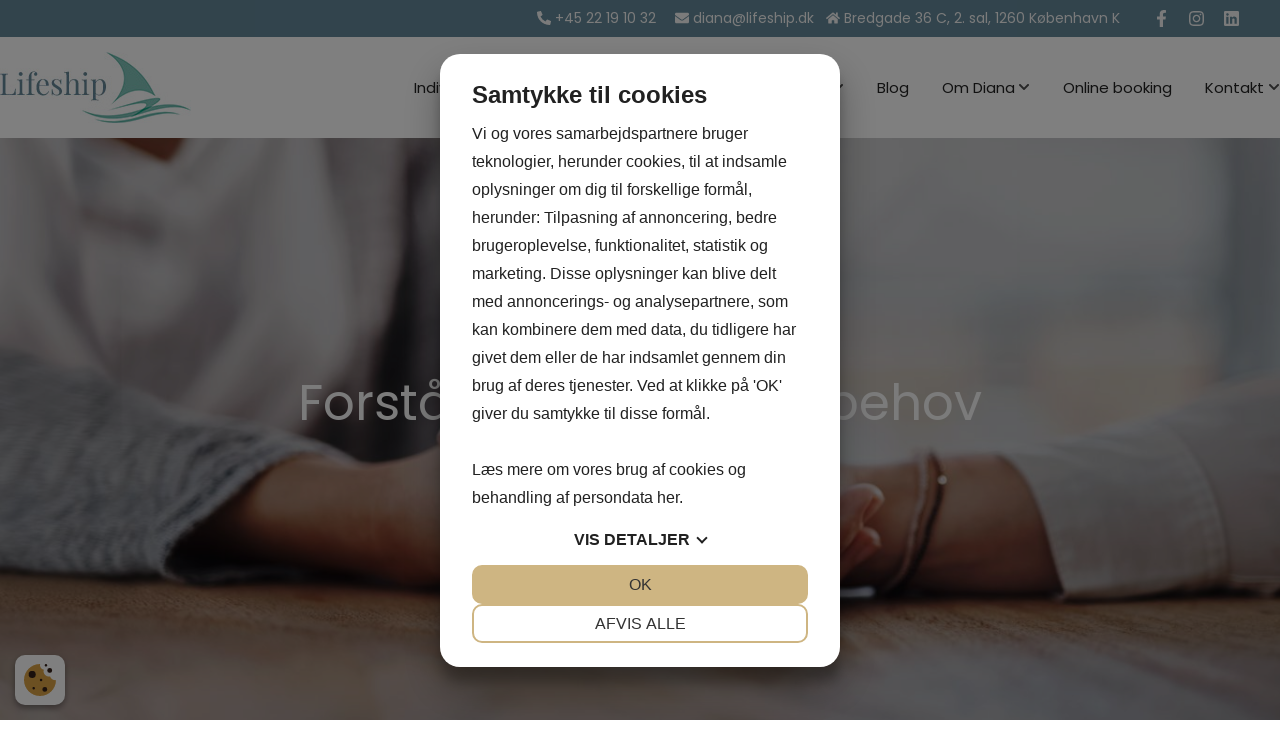

--- FILE ---
content_type: text/html; charset=UTF-8
request_url: https://lifeship.dk/tag/teenageres-behov/
body_size: 26492
content:
<!doctype html>
<!--
Created by Standoutmedia A/S - http://standoutmedia.dk
Phone: +45 70 70 26 80 - Email: info@standoutmedia.dk
-->
<html lang="da-DK">
<head> 
<script src="https://cookiemanager.dk/js/cm.js" data-cookiemanager="" data-policy-link="https://lifeship.dk/cookie-politik/" data-domain="lifeship.dk" ></script>

	<meta charset="UTF-8">
<script>
var gform;gform||(document.addEventListener("gform_main_scripts_loaded",function(){gform.scriptsLoaded=!0}),window.addEventListener("DOMContentLoaded",function(){gform.domLoaded=!0}),gform={domLoaded:!1,scriptsLoaded:!1,initializeOnLoaded:function(o){gform.domLoaded&&gform.scriptsLoaded?o():!gform.domLoaded&&gform.scriptsLoaded?window.addEventListener("DOMContentLoaded",o):document.addEventListener("gform_main_scripts_loaded",o)},hooks:{action:{},filter:{}},addAction:function(o,n,r,t){gform.addHook("action",o,n,r,t)},addFilter:function(o,n,r,t){gform.addHook("filter",o,n,r,t)},doAction:function(o){gform.doHook("action",o,arguments)},applyFilters:function(o){return gform.doHook("filter",o,arguments)},removeAction:function(o,n){gform.removeHook("action",o,n)},removeFilter:function(o,n,r){gform.removeHook("filter",o,n,r)},addHook:function(o,n,r,t,i){null==gform.hooks[o][n]&&(gform.hooks[o][n]=[]);var e=gform.hooks[o][n];null==i&&(i=n+"_"+e.length),gform.hooks[o][n].push({tag:i,callable:r,priority:t=null==t?10:t})},doHook:function(n,o,r){var t;if(r=Array.prototype.slice.call(r,1),null!=gform.hooks[n][o]&&((o=gform.hooks[n][o]).sort(function(o,n){return o.priority-n.priority}),o.forEach(function(o){"function"!=typeof(t=o.callable)&&(t=window[t]),"action"==n?t.apply(null,r):r[0]=t.apply(null,r)})),"filter"==n)return r[0]},removeHook:function(o,n,t,i){var r;null!=gform.hooks[o][n]&&(r=(r=gform.hooks[o][n]).filter(function(o,n,r){return!!(null!=i&&i!=o.tag||null!=t&&t!=o.priority)}),gform.hooks[o][n]=r)}});
</script>

	<meta name="viewport" content="width=device-width, initial-scale=1, minimum-scale=1, viewport-fit=cover">
	<link rel="profile" href="https://gmpg.org/xfn/11">
	<title>teenageres behov - Diana Lindegaard</title><link rel="stylesheet" href="https://lifeship.dk/wp-content/cache/min/1/ecfab973b14968c7522ef3d9e925e129.css" media="all" data-minify="1" />

	<!-- Google Tag Manager -->
<script>(function(w,d,s,l,i){w[l]=w[l]||[];w[l].push({'gtm.start':
new Date().getTime(),event:'gtm.js'});var f=d.getElementsByTagName(s)[0],
j=d.createElement(s),dl=l!='dataLayer'?'&l='+l:'';j.async=true;j.src=
'https://www.googletagmanager.com/gtm.js?id='+i+dl;f.parentNode.insertBefore(j,f);
})(window,document,'script','dataLayer','GTM-PT38PD3');</script>
<!-- End Google Tag Manager -->

<meta name="google-site-verification" content="Ikwbr2znYIjwPQTouqM19gVc9be0fIJIIhi6kcjaYxo" /><meta name='robots' content='index, follow, max-image-preview:large, max-snippet:-1, max-video-preview:-1' />

	<!-- This site is optimized with the Yoast SEO plugin v20.6 - https://yoast.com/wordpress/plugins/seo/ -->
	<link rel="canonical" href="https://lifeship.dk/tag/teenageres-behov/" />
	<meta property="og:locale" content="da_DK" />
	<meta property="og:type" content="article" />
	<meta property="og:title" content="teenageres behov - Diana Lindegaard" />
	<meta property="og:url" content="https://lifeship.dk/tag/teenageres-behov/" />
	<meta property="og:site_name" content="Diana Lindegaard" />
	<meta name="twitter:card" content="summary_large_image" />
	<!-- / Yoast SEO plugin. -->



<style>
img.wp-smiley,
img.emoji {
	display: inline !important;
	border: none !important;
	box-shadow: none !important;
	height: 1em !important;
	width: 1em !important;
	margin: 0 0.07em !important;
	vertical-align: -0.1em !important;
	background: none !important;
	padding: 0 !important;
}
</style>
	
<style id='global-styles-inline-css'>
body{--wp--preset--color--black: #000000;--wp--preset--color--cyan-bluish-gray: #abb8c3;--wp--preset--color--white: #ffffff;--wp--preset--color--pale-pink: #f78da7;--wp--preset--color--vivid-red: #cf2e2e;--wp--preset--color--luminous-vivid-orange: #ff6900;--wp--preset--color--luminous-vivid-amber: #fcb900;--wp--preset--color--light-green-cyan: #7bdcb5;--wp--preset--color--vivid-green-cyan: #00d084;--wp--preset--color--pale-cyan-blue: #8ed1fc;--wp--preset--color--vivid-cyan-blue: #0693e3;--wp--preset--color--vivid-purple: #9b51e0;--wp--preset--gradient--vivid-cyan-blue-to-vivid-purple: linear-gradient(135deg,rgba(6,147,227,1) 0%,rgb(155,81,224) 100%);--wp--preset--gradient--light-green-cyan-to-vivid-green-cyan: linear-gradient(135deg,rgb(122,220,180) 0%,rgb(0,208,130) 100%);--wp--preset--gradient--luminous-vivid-amber-to-luminous-vivid-orange: linear-gradient(135deg,rgba(252,185,0,1) 0%,rgba(255,105,0,1) 100%);--wp--preset--gradient--luminous-vivid-orange-to-vivid-red: linear-gradient(135deg,rgba(255,105,0,1) 0%,rgb(207,46,46) 100%);--wp--preset--gradient--very-light-gray-to-cyan-bluish-gray: linear-gradient(135deg,rgb(238,238,238) 0%,rgb(169,184,195) 100%);--wp--preset--gradient--cool-to-warm-spectrum: linear-gradient(135deg,rgb(74,234,220) 0%,rgb(151,120,209) 20%,rgb(207,42,186) 40%,rgb(238,44,130) 60%,rgb(251,105,98) 80%,rgb(254,248,76) 100%);--wp--preset--gradient--blush-light-purple: linear-gradient(135deg,rgb(255,206,236) 0%,rgb(152,150,240) 100%);--wp--preset--gradient--blush-bordeaux: linear-gradient(135deg,rgb(254,205,165) 0%,rgb(254,45,45) 50%,rgb(107,0,62) 100%);--wp--preset--gradient--luminous-dusk: linear-gradient(135deg,rgb(255,203,112) 0%,rgb(199,81,192) 50%,rgb(65,88,208) 100%);--wp--preset--gradient--pale-ocean: linear-gradient(135deg,rgb(255,245,203) 0%,rgb(182,227,212) 50%,rgb(51,167,181) 100%);--wp--preset--gradient--electric-grass: linear-gradient(135deg,rgb(202,248,128) 0%,rgb(113,206,126) 100%);--wp--preset--gradient--midnight: linear-gradient(135deg,rgb(2,3,129) 0%,rgb(40,116,252) 100%);--wp--preset--duotone--dark-grayscale: url('#wp-duotone-dark-grayscale');--wp--preset--duotone--grayscale: url('#wp-duotone-grayscale');--wp--preset--duotone--purple-yellow: url('#wp-duotone-purple-yellow');--wp--preset--duotone--blue-red: url('#wp-duotone-blue-red');--wp--preset--duotone--midnight: url('#wp-duotone-midnight');--wp--preset--duotone--magenta-yellow: url('#wp-duotone-magenta-yellow');--wp--preset--duotone--purple-green: url('#wp-duotone-purple-green');--wp--preset--duotone--blue-orange: url('#wp-duotone-blue-orange');--wp--preset--font-size--small: 13px;--wp--preset--font-size--medium: 20px;--wp--preset--font-size--large: 36px;--wp--preset--font-size--x-large: 42px;--wp--preset--spacing--20: 0.44rem;--wp--preset--spacing--30: 0.67rem;--wp--preset--spacing--40: 1rem;--wp--preset--spacing--50: 1.5rem;--wp--preset--spacing--60: 2.25rem;--wp--preset--spacing--70: 3.38rem;--wp--preset--spacing--80: 5.06rem;}:where(.is-layout-flex){gap: 0.5em;}body .is-layout-flow > .alignleft{float: left;margin-inline-start: 0;margin-inline-end: 2em;}body .is-layout-flow > .alignright{float: right;margin-inline-start: 2em;margin-inline-end: 0;}body .is-layout-flow > .aligncenter{margin-left: auto !important;margin-right: auto !important;}body .is-layout-constrained > .alignleft{float: left;margin-inline-start: 0;margin-inline-end: 2em;}body .is-layout-constrained > .alignright{float: right;margin-inline-start: 2em;margin-inline-end: 0;}body .is-layout-constrained > .aligncenter{margin-left: auto !important;margin-right: auto !important;}body .is-layout-constrained > :where(:not(.alignleft):not(.alignright):not(.alignfull)){max-width: var(--wp--style--global--content-size);margin-left: auto !important;margin-right: auto !important;}body .is-layout-constrained > .alignwide{max-width: var(--wp--style--global--wide-size);}body .is-layout-flex{display: flex;}body .is-layout-flex{flex-wrap: wrap;align-items: center;}body .is-layout-flex > *{margin: 0;}:where(.wp-block-columns.is-layout-flex){gap: 2em;}.has-black-color{color: var(--wp--preset--color--black) !important;}.has-cyan-bluish-gray-color{color: var(--wp--preset--color--cyan-bluish-gray) !important;}.has-white-color{color: var(--wp--preset--color--white) !important;}.has-pale-pink-color{color: var(--wp--preset--color--pale-pink) !important;}.has-vivid-red-color{color: var(--wp--preset--color--vivid-red) !important;}.has-luminous-vivid-orange-color{color: var(--wp--preset--color--luminous-vivid-orange) !important;}.has-luminous-vivid-amber-color{color: var(--wp--preset--color--luminous-vivid-amber) !important;}.has-light-green-cyan-color{color: var(--wp--preset--color--light-green-cyan) !important;}.has-vivid-green-cyan-color{color: var(--wp--preset--color--vivid-green-cyan) !important;}.has-pale-cyan-blue-color{color: var(--wp--preset--color--pale-cyan-blue) !important;}.has-vivid-cyan-blue-color{color: var(--wp--preset--color--vivid-cyan-blue) !important;}.has-vivid-purple-color{color: var(--wp--preset--color--vivid-purple) !important;}.has-black-background-color{background-color: var(--wp--preset--color--black) !important;}.has-cyan-bluish-gray-background-color{background-color: var(--wp--preset--color--cyan-bluish-gray) !important;}.has-white-background-color{background-color: var(--wp--preset--color--white) !important;}.has-pale-pink-background-color{background-color: var(--wp--preset--color--pale-pink) !important;}.has-vivid-red-background-color{background-color: var(--wp--preset--color--vivid-red) !important;}.has-luminous-vivid-orange-background-color{background-color: var(--wp--preset--color--luminous-vivid-orange) !important;}.has-luminous-vivid-amber-background-color{background-color: var(--wp--preset--color--luminous-vivid-amber) !important;}.has-light-green-cyan-background-color{background-color: var(--wp--preset--color--light-green-cyan) !important;}.has-vivid-green-cyan-background-color{background-color: var(--wp--preset--color--vivid-green-cyan) !important;}.has-pale-cyan-blue-background-color{background-color: var(--wp--preset--color--pale-cyan-blue) !important;}.has-vivid-cyan-blue-background-color{background-color: var(--wp--preset--color--vivid-cyan-blue) !important;}.has-vivid-purple-background-color{background-color: var(--wp--preset--color--vivid-purple) !important;}.has-black-border-color{border-color: var(--wp--preset--color--black) !important;}.has-cyan-bluish-gray-border-color{border-color: var(--wp--preset--color--cyan-bluish-gray) !important;}.has-white-border-color{border-color: var(--wp--preset--color--white) !important;}.has-pale-pink-border-color{border-color: var(--wp--preset--color--pale-pink) !important;}.has-vivid-red-border-color{border-color: var(--wp--preset--color--vivid-red) !important;}.has-luminous-vivid-orange-border-color{border-color: var(--wp--preset--color--luminous-vivid-orange) !important;}.has-luminous-vivid-amber-border-color{border-color: var(--wp--preset--color--luminous-vivid-amber) !important;}.has-light-green-cyan-border-color{border-color: var(--wp--preset--color--light-green-cyan) !important;}.has-vivid-green-cyan-border-color{border-color: var(--wp--preset--color--vivid-green-cyan) !important;}.has-pale-cyan-blue-border-color{border-color: var(--wp--preset--color--pale-cyan-blue) !important;}.has-vivid-cyan-blue-border-color{border-color: var(--wp--preset--color--vivid-cyan-blue) !important;}.has-vivid-purple-border-color{border-color: var(--wp--preset--color--vivid-purple) !important;}.has-vivid-cyan-blue-to-vivid-purple-gradient-background{background: var(--wp--preset--gradient--vivid-cyan-blue-to-vivid-purple) !important;}.has-light-green-cyan-to-vivid-green-cyan-gradient-background{background: var(--wp--preset--gradient--light-green-cyan-to-vivid-green-cyan) !important;}.has-luminous-vivid-amber-to-luminous-vivid-orange-gradient-background{background: var(--wp--preset--gradient--luminous-vivid-amber-to-luminous-vivid-orange) !important;}.has-luminous-vivid-orange-to-vivid-red-gradient-background{background: var(--wp--preset--gradient--luminous-vivid-orange-to-vivid-red) !important;}.has-very-light-gray-to-cyan-bluish-gray-gradient-background{background: var(--wp--preset--gradient--very-light-gray-to-cyan-bluish-gray) !important;}.has-cool-to-warm-spectrum-gradient-background{background: var(--wp--preset--gradient--cool-to-warm-spectrum) !important;}.has-blush-light-purple-gradient-background{background: var(--wp--preset--gradient--blush-light-purple) !important;}.has-blush-bordeaux-gradient-background{background: var(--wp--preset--gradient--blush-bordeaux) !important;}.has-luminous-dusk-gradient-background{background: var(--wp--preset--gradient--luminous-dusk) !important;}.has-pale-ocean-gradient-background{background: var(--wp--preset--gradient--pale-ocean) !important;}.has-electric-grass-gradient-background{background: var(--wp--preset--gradient--electric-grass) !important;}.has-midnight-gradient-background{background: var(--wp--preset--gradient--midnight) !important;}.has-small-font-size{font-size: var(--wp--preset--font-size--small) !important;}.has-medium-font-size{font-size: var(--wp--preset--font-size--medium) !important;}.has-large-font-size{font-size: var(--wp--preset--font-size--large) !important;}.has-x-large-font-size{font-size: var(--wp--preset--font-size--x-large) !important;}
.wp-block-navigation a:where(:not(.wp-element-button)){color: inherit;}
:where(.wp-block-columns.is-layout-flex){gap: 2em;}
.wp-block-pullquote{font-size: 1.5em;line-height: 1.6;}
</style>





<style id='stom-style-main-inline-css'>

				:root body {
			--content-width: 1200px;
			--sidebar-width: 330px;
		}


				@media only screen and (max-width: 960px) {
			.socials-wrapper .fa {
    font-size: 20px;
}

.socials-wrapper a {
    padding: 5px;
}

.header-wrapper .socials-wrapper a:not(:last-of-type) {
    margin-right: 10px;
}

.woocommerce-checkout #site-navigation {
    display: none;
}

header .menu-toggle {
    display: block;
}

.woo-search-input {
    position: static;
    float: left;
    width: 100%;
    margin-bottom: 15px;
    padding: 5px;
    border: none;
}

.woo-search-input input[type="search"] {
    box-shadow: 0px 0px 2px #666;
    padding-left: 5px;
}

#site-navigation.main-navigation {
    width: auto;
    top: 0;
    margin-top: 0;
    float: none;
    z-index: 200;
}

#page header .main-navigation .burger-menu-content-inner ul.menu ul,
.main-navigation ul ul {
    box-shadow: none;
}

#site-navigation.main-navigation .current-menu-item {
    background: #f5f5f5;
    color: #2C3F46;
}

#site-navigation.main-navigation .current-menu-ancestor {
    background: #2C3F46;
}

#site-navigation.main-navigation .current-menu-ancestor>a,
#site-navigation.main-navigation .current-menu-ancestor:after {
    color: #fff;
}

#site-navigation.main-navigation ul li.current-menu-parent.menu-item-has-children>a:after {
    color: #fff;
}

#site-navigation.main-navigation ul li.menu-item-has-children.focus>a:after {
    display: none;
}

#site-navigation .menu-container {
    display: none;
}

#site-navigation ul.menu li {
    position: static;
    display: block;
    width: 100%;
    float: none;
    background: #fff;
    border-bottom: 1px solid #f2f2f2;
    clear: both;
}

#site-navigation ul.menu li.wpml-ls-menu-item {
    display: inline-block;
    width: 25%;
    margin-top: 15px;
    float: none;
    background-color: #f5f5f5;
    border: 1px solid #ddd;
    border-left-width: 0;
    clear: none;
}

#site-navigation ul.menu li.wpml-ls-menu-item.wpml-ls-first-item {
    border-left: 1px solid #ddd;
}

#site-navigation ul.menu li.wpml-ls-menu-item a {
    padding: 18px 0;
}

#site-navigation ul.menu li.wpml-ls-menu-item a img {
    display: block;
    margin: 0 auto;
}

#page header .main-navigation ul li.mega-menu>ul>li>a .stom-menu-item-arrow {
    display: initial;
}

ul.menu li>a .stom-menu-item-arrow {
    margin: 0;
}

ul.menu li>a .stom-menu-item-arrow .stom-fa-chevron-down {
    display: inline-block;
    transform: rotateZ(-90deg);
}

#page header .main-navigation ul li.mega-menu>ul>li>a {
    font-size: 1em;
}

.socials-wrapper.placement-menu {
    margin: 0 20px 0 0;
}

#page header .main-navigation {
    gap: 20px;
}

#site-navigation .menu-toggle {
    padding: 10px 0;
    color: var(--color-dark);
    font-size: 28px;
    line-height: 0;
    border: none;
    background: none;
    box-shadow: none;
    outline-style: none;
    order: 2;
}

#site-navigation .menu-toggle .stom-custom-svg {
    line-height: 0;
}

#site-navigation .menu-toggle .fa {
    font-size: 1.2em;
}

header .number-three-burger-menu-content {
    position: fixed;
    top: 0;
    right: 0;
    bottom: 0;
    left: 0;
    background-color: transparent;
    transition: background-color .4s;
    z-index: 99999;
}

.admin-bar header .number-three-burger-menu-content {
    padding-top: 32px;
}

header .number-three-burger-menu-content.active {
    background-color: rgba(0, 0, 0, .6);
}

header .burger-menu-content-inner {
    display: flex;
    flex-direction: column;
    width: calc(100vw - 60px);
    max-width: 420px;
    height: 100%;
    margin-left: auto;
    padding: 20px 0 0;
    background-color: #fff;
    overflow: hidden;
    transform: translateX(100%);
    transition: transform .175s;
}

header .number-three-burger-menu-content.active .burger-menu-content-inner {
    transform: translateX(0);
}

#page header .main-navigation ul.menu,
#page header .main-navigation.toggled ul.menu {
    position: relative;
    display: block;
    height: 100%;
    background-color: #fff;
    overflow: hidden auto;
}

#page header .main-navigation .burger-menu-content-inner ul.menu ul,
#page header .main-navigation .burger-menu-content-inner ul.menu li.mega-menu:hover>ul {
    position: absolute;
    top: 0;
    right: auto;
    left: 100%;
    display: block;
    width: 100%;
    height: 100%;
    padding: 0;
    background-color: #fff;
	font-size: 1em;
    border: none;
    overflow: hidden;
    transition: left .175s;
}

#page header .main-navigation .burger-menu-content-inner ul.menu li.active>ul,
#page header .main-navigation .burger-menu-content-inner ul.menu li.active.mega-menu>ul {
    left: 0;
    overflow: hidden auto;
}

#page header .main-navigation .burger-menu-content-inner ul.menu ul.active-parent,
#page header .main-navigation .burger-menu-content-inner ul.menu li.active>ul.active-parent {
    overflow: hidden;
}

#page header .main-navigation .number-three-burger-menu-content li a,
#page header .main-navigation .number-three-burger-menu-content li.mega-menu ul a,
#page header .main-navigation ul li.mega-menu ul ul a,
#page header .main-navigation ul li.mega-menu>ul>li>a {
    display: flex;
    justify-content: space-between;
    width: 100%;
    padding: 12px 20px;
}

#page header .main-navigation ul li.mega-menu ul ul a {
    font-size: 1em;
}

#page header .main-navigation .number-three-burger-menu-content ul li.burger-menu-item-back>a,
#page header .main-navigation ul li.mega-menu>ul>li.burger-menu-item-back>a,
#page header .main-navigation ul li.mega-menu ul ul li.burger-menu-item-back>a {
    justify-content: flex-start;
}

#page header .main-navigation .number-three-burger-menu-content li.burger-menu-item-back>a .stom-menu-item-arrow {
    display: initial;
    margin-right: .5em;
}

#page header .main-navigation .burger-menu-content-inner .stom-tabs {
    flex-grow: 1;
    display: flex;
    flex-direction: column;
}

#page header .main-navigation .burger-menu-content-inner .stom-tabs .tabs-header {
    display: flex;
    margin: 0;
    border-top: 1px solid #f2f2f2;
}

#page header .main-navigation .burger-menu-content-inner .stom-tabs .tabs-header li {
    flex-basis: 0;
    flex-grow: 1;
    margin: 0;
    border: none;
    background-color: transparent;
}

#page header .main-navigation .burger-menu-content-inner .stom-tabs .tabs-header li a {
    display: block;
    padding: 10px;
    text-align: center;
    font-size: 1rem;
    font-weight: normal;
    border: none;
    background-color: transparent;
    text-align: center;
    border-bottom: 2px solid #f2f2f2;
}

#page header .main-navigation .burger-menu-content-inner .stom-tabs .tabs-header li.active a {
    border-bottom-color: #000;
}

#page header .main-navigation .burger-menu-content-inner .stom-tabs .tabs-wrapper {
    flex-grow: 1;
    padding: 0;
    border: none;
}

#page header .main-navigation .burger-menu-content-inner .stom-tabs .tabs-content {
    height: 100%;
}

#page header .main-navigation .burger-menu-content-inner .stom-tabs .tabs-content h2,
#page header .main-navigation .burger-menu-content-inner .stom-tabs .tabs-content .tab-heading {
    display: none;
}

#page header .main-navigation .burger-menu-content-inner .stom_theme_logo {
    text-align: center;
    line-height: 0;
}

#page header .main-navigation .burger-menu-content-inner .stom_theme_logo img {
    display: inline-block;
    width: auto;
    max-width: calc(100% - 40px);
    max-height: 75px;
}

#page header .main-navigation .burger-menu-content-inner .burger-menu-close {
    position: absolute;
    top: 0;
    right: 0;
    padding: 10px 10px 20px 20px;
    font-size: 24px;
    line-height: 0;
}

#page header .main-navigation ul.menu>li:hover:not(.mega-menu)>ul,
#page header .main-navigation ul.menu>li.focus:not(.mega-menu)>ul {
    right: 0;
    transform: none;
}


/* Move top-bar navigation to burger menu */

header .top-bar .stom-inline-menu {
    display: none;
}

.style-header-01 .top-bar .top-bar-right>*:not(:last-child) {
    margin: 0;
}


/* Style header 03 */

.style-header-03 .nav-wrap {
    order: 2;
    flex-grow: inherit;
    margin: 0;
}

.style-header-03 .section-wrap {
    flex-grow: 1;
    display: flex;
    justify-content: flex-end;
    margin-right: var(--gap-s);
}

.style-header-03 .section-wrap .section {
    margin: inherit;
}		}

		
</style>



<style id='stom-style-main-child-responsive-inline-css'>

	@media only screen and (max-width: 960px) {
		/****** Styling primært relateret til burger menu ******/
	}

	
</style>

<style id='rocket-lazyload-inline-css'>
.rll-youtube-player{position:relative;padding-bottom:56.23%;height:0;overflow:hidden;max-width:100%;}.rll-youtube-player:focus-within{outline: 2px solid currentColor;outline-offset: 5px;}.rll-youtube-player iframe{position:absolute;top:0;left:0;width:100%;height:100%;z-index:100;background:0 0}.rll-youtube-player img{bottom:0;display:block;left:0;margin:auto;max-width:100%;width:100%;position:absolute;right:0;top:0;border:none;height:auto;-webkit-transition:.4s all;-moz-transition:.4s all;transition:.4s all}.rll-youtube-player img:hover{-webkit-filter:brightness(75%)}.rll-youtube-player .play{height:100%;width:100%;left:0;top:0;position:absolute;background:url(https://lifeship.dk/wp-content/plugins/wp-rocket/assets/img/youtube.png) no-repeat center;background-color: transparent !important;cursor:pointer;border:none;}
</style>
<script src='https://lifeship.dk/wp-includes/js/jquery/jquery.min.js?ver=3.6.1' id='jquery-core-js' defer></script>

<link rel="https://api.w.org/" href="https://lifeship.dk/wp-json/" /><link rel="alternate" type="application/json" href="https://lifeship.dk/wp-json/wp/v2/tags/52" /><link rel="EditURI" type="application/rsd+xml" title="RSD" href="https://lifeship.dk/xmlrpc.php?rsd" />
<link rel="wlwmanifest" type="application/wlwmanifest+xml" href="https://lifeship.dk/wp-includes/wlwmanifest.xml" />
<script type="application/ld+json" class="stom-schema-graph">[
    {
        "@context": "http://schema.org",
        "@type": "LocalBusiness",
        "address": {
            "@type": "PostalAddress",
            "addressLocality": "København",
            "addressRegion": "Danmark",
            "postalCode": "1260",
            "streetAddress": "Bredgade 36 C, 2. sal"
        },
        "name": "Diana Lindegaard",
        "telephone": "22 19 10 32",
        "image": "https://lifeship.dk/wp-content/uploads/2023/05/logo.jpg",
        "priceRange": "100 - 10000",
        "geo": {
            "@type": "GeoCoordinates",
            "latitude": "55.6836448",
            "longitude": "12.5907946"
        },
        "sameAs": [
            "https://www.facebook.com/dianalifeship",
            "https://www.instagram.com/lifeship.dk/",
            "https://www.linkedin.com/in/diana-lindegaard/"
        ]
    },
    {
        "@context": "http://schema.org",
        "@type": "WebSite",
        "name": "Diana Lindegaard",
        "url": "https://lifeship.dk"
    },
    {
        "@context": "http://schema.org",
        "@type": "WPHeader",
        "headline": "Diana Lindegaard"
    },
    {
        "@context": "http://schema.org",
        "@type": "Article",
        "publisher": {
            "@type": "Organization",
            "url": "https://lifeship.dk",
            "name": "Diana Lindegaard",
            "logo": {
                "@type": "ImageObject",
                "url": "https://lifeship.dk/wp-content/uploads/2023/05/logo.jpg"
            }
        },
        "image": "",
        "datePublished": "2016-03-15 09:29:04",
        "dateModified": "2023-08-16 15:30:27",
        "name": null,
        "description": null,
        "mainEntityOfPage": {
            "@type": "WebPage",
            "@id": "https://lifeship.dk"
        }
    },
    {
        "@context": "http://schema.org",
        "@type": "BreadcrumbList",
        "itemListElement": [
            [
                {
                    "@type": "ListItem",
                    "position": 1,
                    "item": {
                        "@id": "https://lifeship.dk",
                        "name": "Diana Lindegaard"
                    }
                },
                {
                    "@type": "ListItem",
                    "position": 2,
                    "item": {
                        "@id": "https://lifeship.dk/tag/teenageres-behov/",
                        "name": "teenageres behov"
                    }
                }
            ]
        ]
    },
    {
        "@context": "http://schema.org",
        "@type": "SiteNavigationElement",
        "name": "Kontakt",
        "url": "https://lifeship.dk/kontakt/"
    },
    {
        "@context": "http://schema.org",
        "@type": "SiteNavigationElement",
        "name": "Individuel terapi",
        "url": "#"
    },
    {
        "@context": "http://schema.org",
        "@type": "SiteNavigationElement",
        "name": "Behov for EFT Terapi?",
        "url": "https://lifeship.dk/behov-for-eft-terapi/"
    },
    {
        "@context": "http://schema.org",
        "@type": "SiteNavigationElement",
        "name": "Personlig udvikling – EFT forløb",
        "url": "https://lifeship.dk/personlig-udvikling-med-eft-forloeb/"
    },
    {
        "@context": "http://schema.org",
        "@type": "SiteNavigationElement",
        "name": "EFT psykoterapi",
        "url": "https://lifeship.dk/eft-psykoterapi/"
    },
    {
        "@context": "http://schema.org",
        "@type": "SiteNavigationElement",
        "name": "Emotionsfokuseret terapi",
        "url": "https://lifeship.dk/emotionsfokuseret-terapi/"
    },
    {
        "@context": "http://schema.org",
        "@type": "SiteNavigationElement",
        "name": "ADHD behandling for voksne",
        "url": "https://lifeship.dk/adhd-behandling-for-voksne/"
    },
    {
        "@context": "http://schema.org",
        "@type": "SiteNavigationElement",
        "name": "Parterapi",
        "url": "#"
    },
    {
        "@context": "http://schema.org",
        "@type": "SiteNavigationElement",
        "name": "Parterapeut i København",
        "url": "https://lifeship.dk/parterapeut-i-koebenhavn/"
    },
    {
        "@context": "http://schema.org",
        "@type": "SiteNavigationElement",
        "name": "Parterapi og kommunikation",
        "url": "https://lifeship.dk/parterapi-og-kommunikation/"
    },
    {
        "@context": "http://schema.org",
        "@type": "SiteNavigationElement",
        "name": "Parterapi for unge",
        "url": "https://lifeship.dk/parterapi-for-unge-koebenhavn/"
    },
    {
        "@context": "http://schema.org",
        "@type": "SiteNavigationElement",
        "name": "Emotionsfokuseret parterapi",
        "url": "https://lifeship.dk/eft-parterapi/"
    },
    {
        "@context": "http://schema.org",
        "@type": "SiteNavigationElement",
        "name": "Akut parterapi",
        "url": "https://lifeship.dk/akut-parterapi/"
    },
    {
        "@context": "http://schema.org",
        "@type": "SiteNavigationElement",
        "name": "EFST familieterapi",
        "url": "#"
    },
    {
        "@context": "http://schema.org",
        "@type": "SiteNavigationElement",
        "name": "Forældreterapi & Vejledning",
        "url": "https://lifeship.dk/efst-foraeldreterapi-og-vejledning-i-koebenhavn/"
    },
    {
        "@context": "http://schema.org",
        "@type": "SiteNavigationElement",
        "name": "Blog",
        "url": "https://lifeship.dk/blog/"
    },
    {
        "@context": "http://schema.org",
        "@type": "SiteNavigationElement",
        "name": "Om Diana",
        "url": "#"
    },
    {
        "@context": "http://schema.org",
        "@type": "SiteNavigationElement",
        "name": "Bag om",
        "url": "https://lifeship.dk/diana-lindegaard/"
    },
    {
        "@context": "http://schema.org",
        "@type": "SiteNavigationElement",
        "name": "Kunderne siger",
        "url": "https://lifeship.dk/kunderne-siger/"
    },
    {
        "@context": "http://schema.org",
        "@type": "SiteNavigationElement",
        "name": "Nyhedsbrev",
        "url": "https://lifeship.dk/nyhedsbrev/"
    },
    {
        "@context": "http://schema.org",
        "@type": "SiteNavigationElement",
        "name": "Online booking",
        "url": "https://system.easypractice.net/book/diana-lindegaard"
    },
    {
        "@context": "http://schema.org",
        "@type": "SiteNavigationElement",
        "name": "Kontakt",
        "url": "https://lifeship.dk/kontakt/"
    },
    {
        "@context": "http://schema.org",
        "@type": "SiteNavigationElement",
        "name": "Priser og Praktik",
        "url": "https://lifeship.dk/priser-og-praktik/"
    },
    {
        "@context": "http://schema.org",
        "@type": "SiteNavigationElement",
        "name": "Privatlivspolitik",
        "url": "https://lifeship.dk/privatlivspolitik/"
    },
    {
        "@context": "http://schema.org",
        "@type": "SiteNavigationElement",
        "name": "Cookie-politik",
        "url": "https://lifeship.dk/cookie-politik/"
    }
]</script><meta name="framework" content="Redux 4.3.9" />
				<link rel="preload" as="image" href="https://lifeship.dk/wp-content/uploads/2023/05/logo.jpg">

				
	<link rel="preload" as="image" href="https://lifeship.dk/wp-content/uploads/2023/05/istock-1267079105-scaled.jpg" imagesrcset="https://lifeship.dk/wp-content/uploads/2023/05/istock-1267079105-600x342.jpg 600w, https://lifeship.dk/wp-content/uploads/2023/05/istock-1267079105-1920x1094.jpg 1920w, https://lifeship.dk/wp-content/uploads/2023/05/istock-1267079105-768x438.jpg 768w, https://lifeship.dk/wp-content/uploads/2023/05/istock-1267079105-1536x875.jpg 1536w, https://lifeship.dk/wp-content/uploads/2023/05/istock-1267079105-2048x1167.jpg 2048w, https://lifeship.dk/wp-content/uploads/2023/05/istock-1267079105-1024x583.jpg 1024w, https://lifeship.dk/wp-content/uploads/2023/05/istock-1267079105-1200x684.jpg 1200w, https://lifeship.dk/wp-content/uploads/2023/05/istock-1267079105-1366x778.jpg 1366w, https://lifeship.dk/wp-content/uploads/2023/05/istock-1267079105-1600x912.jpg 1600w">

	<link rel="preload" href="https://lifeship.dk/wp-content/themes/number-three-one-child/modules/google-fonts/fonts/pxiGyp8kv8JHgFVrLPTufntAKPY.woff2" as="font" type="font/woff2" crossorigin="anonymous"><link rel="preload" href="https://lifeship.dk/wp-content/themes/number-three-one-child/modules/google-fonts/fonts/pxiGyp8kv8JHgFVrLPTucHtA.woff2" as="font" type="font/woff2" crossorigin="anonymous"><link rel="preload" href="https://lifeship.dk/wp-content/themes/number-three-one-child/modules/google-fonts/fonts/pxiEyp8kv8JHgFVrJJnecmNE.woff2" as="font" type="font/woff2" crossorigin="anonymous"><link rel="preload" href="https://lifeship.dk/wp-content/themes/number-three-one-child/modules/google-fonts/fonts/pxiEyp8kv8JHgFVrJJfecg.woff2" as="font" type="font/woff2" crossorigin="anonymous"><link rel="preload" href="https://lifeship.dk/wp-content/themes/number-three-one-child/modules/google-fonts/fonts/pxiByp8kv8JHgFVrLGT9Z1JlFc-K.woff2" as="font" type="font/woff2" crossorigin="anonymous"><link rel="preload" href="https://lifeship.dk/wp-content/themes/number-three-one-child/modules/google-fonts/fonts/pxiByp8kv8JHgFVrLGT9Z1xlFQ.woff2" as="font" type="font/woff2" crossorigin="anonymous"><link rel="preload" href="https://lifeship.dk/wp-content/themes/number-three-one-child/modules/google-fonts/fonts/pxiByp8kv8JHgFVrLEj6Z1JlFc-K.woff2" as="font" type="font/woff2" crossorigin="anonymous"><link rel="preload" href="https://lifeship.dk/wp-content/themes/number-three-one-child/modules/google-fonts/fonts/pxiByp8kv8JHgFVrLEj6Z1xlFQ.woff2" as="font" type="font/woff2" crossorigin="anonymous"><link rel="icon" href="https://lifeship.dk/wp-content/uploads/2023/05/logo.png" sizes="32x32" />
<link rel="icon" href="https://lifeship.dk/wp-content/uploads/2023/05/logo.png" sizes="192x192" />
<link rel="apple-touch-icon" href="https://lifeship.dk/wp-content/uploads/2023/05/logo.png" />
<meta name="msapplication-TileImage" content="https://lifeship.dk/wp-content/uploads/2023/05/logo.png" />
		<style id="wp-custom-css">
			input {
	color: black!important;
}		</style>
		<noscript><style id="rocket-lazyload-nojs-css">.rll-youtube-player, [data-lazy-src]{display:none !important;}</style></noscript></head>

<body class="archive tag tag-teenageres-behov tag-52">

	<a class="skip-link screen-reader-text" href="#main-content">Hop til indholdet</a>


	<!-- Google Tag Manager (noscript) -->
<noscript><iframe src="https://www.googletagmanager.com/ns.html?id=GTM-PT38PD3"
height="0" width="0" style="display:none;visibility:hidden"></iframe></noscript>
<!-- End Google Tag Manager (noscript) --><svg xmlns="http://www.w3.org/2000/svg" viewBox="0 0 0 0" width="0" height="0" focusable="false" role="none" style="visibility: hidden; position: absolute; left: -9999px; overflow: hidden;" ><defs><filter id="wp-duotone-dark-grayscale"><feColorMatrix color-interpolation-filters="sRGB" type="matrix" values=" .299 .587 .114 0 0 .299 .587 .114 0 0 .299 .587 .114 0 0 .299 .587 .114 0 0 " /><feComponentTransfer color-interpolation-filters="sRGB" ><feFuncR type="table" tableValues="0 0.49803921568627" /><feFuncG type="table" tableValues="0 0.49803921568627" /><feFuncB type="table" tableValues="0 0.49803921568627" /><feFuncA type="table" tableValues="1 1" /></feComponentTransfer><feComposite in2="SourceGraphic" operator="in" /></filter></defs></svg><svg xmlns="http://www.w3.org/2000/svg" viewBox="0 0 0 0" width="0" height="0" focusable="false" role="none" style="visibility: hidden; position: absolute; left: -9999px; overflow: hidden;" ><defs><filter id="wp-duotone-grayscale"><feColorMatrix color-interpolation-filters="sRGB" type="matrix" values=" .299 .587 .114 0 0 .299 .587 .114 0 0 .299 .587 .114 0 0 .299 .587 .114 0 0 " /><feComponentTransfer color-interpolation-filters="sRGB" ><feFuncR type="table" tableValues="0 1" /><feFuncG type="table" tableValues="0 1" /><feFuncB type="table" tableValues="0 1" /><feFuncA type="table" tableValues="1 1" /></feComponentTransfer><feComposite in2="SourceGraphic" operator="in" /></filter></defs></svg><svg xmlns="http://www.w3.org/2000/svg" viewBox="0 0 0 0" width="0" height="0" focusable="false" role="none" style="visibility: hidden; position: absolute; left: -9999px; overflow: hidden;" ><defs><filter id="wp-duotone-purple-yellow"><feColorMatrix color-interpolation-filters="sRGB" type="matrix" values=" .299 .587 .114 0 0 .299 .587 .114 0 0 .299 .587 .114 0 0 .299 .587 .114 0 0 " /><feComponentTransfer color-interpolation-filters="sRGB" ><feFuncR type="table" tableValues="0.54901960784314 0.98823529411765" /><feFuncG type="table" tableValues="0 1" /><feFuncB type="table" tableValues="0.71764705882353 0.25490196078431" /><feFuncA type="table" tableValues="1 1" /></feComponentTransfer><feComposite in2="SourceGraphic" operator="in" /></filter></defs></svg><svg xmlns="http://www.w3.org/2000/svg" viewBox="0 0 0 0" width="0" height="0" focusable="false" role="none" style="visibility: hidden; position: absolute; left: -9999px; overflow: hidden;" ><defs><filter id="wp-duotone-blue-red"><feColorMatrix color-interpolation-filters="sRGB" type="matrix" values=" .299 .587 .114 0 0 .299 .587 .114 0 0 .299 .587 .114 0 0 .299 .587 .114 0 0 " /><feComponentTransfer color-interpolation-filters="sRGB" ><feFuncR type="table" tableValues="0 1" /><feFuncG type="table" tableValues="0 0.27843137254902" /><feFuncB type="table" tableValues="0.5921568627451 0.27843137254902" /><feFuncA type="table" tableValues="1 1" /></feComponentTransfer><feComposite in2="SourceGraphic" operator="in" /></filter></defs></svg><svg xmlns="http://www.w3.org/2000/svg" viewBox="0 0 0 0" width="0" height="0" focusable="false" role="none" style="visibility: hidden; position: absolute; left: -9999px; overflow: hidden;" ><defs><filter id="wp-duotone-midnight"><feColorMatrix color-interpolation-filters="sRGB" type="matrix" values=" .299 .587 .114 0 0 .299 .587 .114 0 0 .299 .587 .114 0 0 .299 .587 .114 0 0 " /><feComponentTransfer color-interpolation-filters="sRGB" ><feFuncR type="table" tableValues="0 0" /><feFuncG type="table" tableValues="0 0.64705882352941" /><feFuncB type="table" tableValues="0 1" /><feFuncA type="table" tableValues="1 1" /></feComponentTransfer><feComposite in2="SourceGraphic" operator="in" /></filter></defs></svg><svg xmlns="http://www.w3.org/2000/svg" viewBox="0 0 0 0" width="0" height="0" focusable="false" role="none" style="visibility: hidden; position: absolute; left: -9999px; overflow: hidden;" ><defs><filter id="wp-duotone-magenta-yellow"><feColorMatrix color-interpolation-filters="sRGB" type="matrix" values=" .299 .587 .114 0 0 .299 .587 .114 0 0 .299 .587 .114 0 0 .299 .587 .114 0 0 " /><feComponentTransfer color-interpolation-filters="sRGB" ><feFuncR type="table" tableValues="0.78039215686275 1" /><feFuncG type="table" tableValues="0 0.94901960784314" /><feFuncB type="table" tableValues="0.35294117647059 0.47058823529412" /><feFuncA type="table" tableValues="1 1" /></feComponentTransfer><feComposite in2="SourceGraphic" operator="in" /></filter></defs></svg><svg xmlns="http://www.w3.org/2000/svg" viewBox="0 0 0 0" width="0" height="0" focusable="false" role="none" style="visibility: hidden; position: absolute; left: -9999px; overflow: hidden;" ><defs><filter id="wp-duotone-purple-green"><feColorMatrix color-interpolation-filters="sRGB" type="matrix" values=" .299 .587 .114 0 0 .299 .587 .114 0 0 .299 .587 .114 0 0 .299 .587 .114 0 0 " /><feComponentTransfer color-interpolation-filters="sRGB" ><feFuncR type="table" tableValues="0.65098039215686 0.40392156862745" /><feFuncG type="table" tableValues="0 1" /><feFuncB type="table" tableValues="0.44705882352941 0.4" /><feFuncA type="table" tableValues="1 1" /></feComponentTransfer><feComposite in2="SourceGraphic" operator="in" /></filter></defs></svg><svg xmlns="http://www.w3.org/2000/svg" viewBox="0 0 0 0" width="0" height="0" focusable="false" role="none" style="visibility: hidden; position: absolute; left: -9999px; overflow: hidden;" ><defs><filter id="wp-duotone-blue-orange"><feColorMatrix color-interpolation-filters="sRGB" type="matrix" values=" .299 .587 .114 0 0 .299 .587 .114 0 0 .299 .587 .114 0 0 .299 .587 .114 0 0 " /><feComponentTransfer color-interpolation-filters="sRGB" ><feFuncR type="table" tableValues="0.098039215686275 1" /><feFuncG type="table" tableValues="0 0.66274509803922" /><feFuncB type="table" tableValues="0.84705882352941 0.41960784313725" /><feFuncA type="table" tableValues="1 1" /></feComponentTransfer><feComposite in2="SourceGraphic" operator="in" /></filter></defs></svg>

			<div id="page" class="site header-sticky">
					<span class="header-placeholder"></span>
		

		
				
		<header id="masthead" class="site-header style-header-02">
			
			
		<section class="section-wrap clear top-bar has-background"  style="background-color: #65899a;">
			
			<div class="section" style=''><div  class='top-bar-right'>
<p><a href="tel:+4522191032"><span width="1em" height="1em" class="stom-custom-svg fa-svg stom-fa-phone-alt"><svg width="1em" height="1em" xmlns="http://www.w3.org/2000/svg" viewBox="0 0 512 512"><!-- Font Awesome Free 5.15.2 by @fontawesome - https://fontawesome.com License - https://fontawesome.com/license/free (Icons: CC BY 4.0, Fonts: SIL OFL 1.1, Code: MIT License) --><path d="M497.39 361.8l-112-48a24 24 0 0 0-28 6.9l-49.6 60.6A370.66 370.66 0 0 1 130.6 204.11l60.6-49.6a23.94 23.94 0 0 0 6.9-28l-48-112A24.16 24.16 0 0 0 122.6.61l-104 24A24 24 0 0 0 0 48c0 256.5 207.9 464 464 464a24 24 0 0 0 23.4-18.6l24-104a24.29 24.29 0 0 0-14.01-27.6z"/></svg></span> +45 22 19 10 32</a> <a href="mailto:diana@lifeship.dk"><span width="1em" height="1em" class="stom-custom-svg fa-svg stom-fa-envelope"><svg width="1em" height="1em" xmlns="http://www.w3.org/2000/svg" viewBox="0 0 512 512"><!-- Font Awesome Free 5.15.2 by @fontawesome - https://fontawesome.com License - https://fontawesome.com/license/free (Icons: CC BY 4.0, Fonts: SIL OFL 1.1, Code: MIT License) --><path d="M502.3 190.8c3.9-3.1 9.7-.2 9.7 4.7V400c0 26.5-21.5 48-48 48H48c-26.5 0-48-21.5-48-48V195.6c0-5 5.7-7.8 9.7-4.7 22.4 17.4 52.1 39.5 154.1 113.6 21.1 15.4 56.7 47.8 92.2 47.6 35.7.3 72-32.8 92.3-47.6 102-74.1 131.6-96.3 154-113.7zM256 320c23.2.4 56.6-29.2 73.4-41.4 132.7-96.3 142.8-104.7 173.4-128.7 5.8-4.5 9.2-11.5 9.2-18.9v-19c0-26.5-21.5-48-48-48H48C21.5 64 0 85.5 0 112v19c0 7.4 3.4 14.3 9.2 18.9 30.6 23.9 40.7 32.4 173.4 128.7 16.8 12.2 50.2 41.8 73.4 41.4z"/></svg></span> diana@lifeship.dk</a> <span width="1em" height="1em" class="stom-custom-svg fa-svg stom-fa-home"><svg width="1em" height="1em" xmlns="http://www.w3.org/2000/svg" viewBox="0 0 576 512"><!-- Font Awesome Free 5.15.2 by @fontawesome - https://fontawesome.com License - https://fontawesome.com/license/free (Icons: CC BY 4.0, Fonts: SIL OFL 1.1, Code: MIT License) --><path d="M280.37 148.26L96 300.11V464a16 16 0 0 0 16 16l112.06-.29a16 16 0 0 0 15.92-16V368a16 16 0 0 1 16-16h64a16 16 0 0 1 16 16v95.64a16 16 0 0 0 16 16.05L464 480a16 16 0 0 0 16-16V300L295.67 148.26a12.19 12.19 0 0 0-15.3 0zM571.6 251.47L488 182.56V44.05a12 12 0 0 0-12-12h-56a12 12 0 0 0-12 12v72.61L318.47 43a48 48 0 0 0-61 0L4.34 251.47a12 12 0 0 0-1.6 16.9l25.5 31A12 12 0 0 0 45.15 301l235.22-193.74a12.19 12.19 0 0 1 15.3 0L530.9 301a12 12 0 0 0 16.9-1.6l25.5-31a12 12 0 0 0-1.7-16.93z"/></svg></span> Bredgade 36 C, 2. sal, 1260 København K

			<div class="socials-wrapper">
				
				
						<a class="stom-social-shortcode" target="_blank" href="https://www.facebook.com/dianalifeship">
																								<span width="1em" height="1em" class="stom-custom-svg fa-svg stom-fa-facebook-f"><svg width="1em" height="1em" xmlns="http://www.w3.org/2000/svg" viewBox="0 0 320 512"><!-- Font Awesome Free 5.15.2 by @fontawesome - https://fontawesome.com License - https://fontawesome.com/license/free (Icons: CC BY 4.0, Fonts: SIL OFL 1.1, Code: MIT License) --><path d="M279.14 288l14.22-92.66h-88.91v-60.13c0-25.35 12.42-50.06 52.24-50.06h40.42V6.26S260.43 0 225.36 0c-73.22 0-121.08 44.38-121.08 124.72v70.62H22.89V288h81.39v224h100.17V288z"/></svg></span>																					</a>

						
						<a class="stom-social-shortcode" target="_blank" href="https://www.instagram.com/lifeship.dk/">
																								<span width="1em" height="1em" class="stom-custom-svg fa-svg stom-fa-instagram"><svg width="1em" height="1em" xmlns="http://www.w3.org/2000/svg" viewBox="0 0 448 512"><!-- Font Awesome Free 5.15.2 by @fontawesome - https://fontawesome.com License - https://fontawesome.com/license/free (Icons: CC BY 4.0, Fonts: SIL OFL 1.1, Code: MIT License) --><path d="M224.1 141c-63.6 0-114.9 51.3-114.9 114.9s51.3 114.9 114.9 114.9S339 319.5 339 255.9 287.7 141 224.1 141zm0 189.6c-41.1 0-74.7-33.5-74.7-74.7s33.5-74.7 74.7-74.7 74.7 33.5 74.7 74.7-33.6 74.7-74.7 74.7zm146.4-194.3c0 14.9-12 26.8-26.8 26.8-14.9 0-26.8-12-26.8-26.8s12-26.8 26.8-26.8 26.8 12 26.8 26.8zm76.1 27.2c-1.7-35.9-9.9-67.7-36.2-93.9-26.2-26.2-58-34.4-93.9-36.2-37-2.1-147.9-2.1-184.9 0-35.8 1.7-67.6 9.9-93.9 36.1s-34.4 58-36.2 93.9c-2.1 37-2.1 147.9 0 184.9 1.7 35.9 9.9 67.7 36.2 93.9s58 34.4 93.9 36.2c37 2.1 147.9 2.1 184.9 0 35.9-1.7 67.7-9.9 93.9-36.2 26.2-26.2 34.4-58 36.2-93.9 2.1-37 2.1-147.8 0-184.8zM398.8 388c-7.8 19.6-22.9 34.7-42.6 42.6-29.5 11.7-99.5 9-132.1 9s-102.7 2.6-132.1-9c-19.6-7.8-34.7-22.9-42.6-42.6-11.7-29.5-9-99.5-9-132.1s-2.6-102.7 9-132.1c7.8-19.6 22.9-34.7 42.6-42.6 29.5-11.7 99.5-9 132.1-9s102.7-2.6 132.1 9c19.6 7.8 34.7 22.9 42.6 42.6 11.7 29.5 9 99.5 9 132.1s2.7 102.7-9 132.1z"/></svg></span>																					</a>

						
						<a class="stom-social-shortcode" target="_blank" href="https://www.linkedin.com/in/diana-lindegaard/">
																								<span width="1em" height="1em" class="stom-custom-svg fa-svg stom-fa-linkedin"><svg width="1em" height="1em" xmlns="http://www.w3.org/2000/svg" viewBox="0 0 448 512"><!-- Font Awesome Free 5.15.2 by @fontawesome - https://fontawesome.com License - https://fontawesome.com/license/free (Icons: CC BY 4.0, Fonts: SIL OFL 1.1, Code: MIT License) --><path d="M416 32H31.9C14.3 32 0 46.5 0 64.3v383.4C0 465.5 14.3 480 31.9 480H416c17.6 0 32-14.5 32-32.3V64.3c0-17.8-14.4-32.3-32-32.3zM135.4 416H69V202.2h66.5V416zm-33.2-243c-21.3 0-38.5-17.3-38.5-38.5S80.9 96 102.2 96c21.2 0 38.5 17.3 38.5 38.5 0 21.3-17.2 38.5-38.5 38.5zm282.1 243h-66.4V312c0-24.8-.5-56.7-34.5-56.7-34.6 0-39.9 27-39.9 54.9V416h-66.4V202.2h63.7v29.2h.9c8.9-16.8 30.6-34.5 62.9-34.5 67.2 0 79.7 44.3 79.7 101.9V416z"/></svg></span>																					</a>

									</div>

		
</div>
</div>
			</section>

		

<div class="header-wrapper">

	
		<div class="site-branding">
			
			<div id="logo">
				<a href="https://lifeship.dk/" rel="home">
					<img width="191" height="71" src="https://lifeship.dk/wp-content/uploads/2023/05/logo.jpg" class="logo-landscape" alt="" decoding="sync" sizes="25vw" fetchpriority="high" />				</a>
			</div>

					</div><!-- .site-branding -->

		
	<div class="header-inner">
		
		
		<div class="nav-wrap">
			
			<nav id="site-navigation" class="main-navigation">
				
		<button class="menu-toggle" aria-controls="primary-menu" aria-expanded="false" title="Menu">
			<span width="1em" height="1em" class="stom-custom-svg fa-svg stom-fa-bars"><svg width="1em" height="1em" xmlns="http://www.w3.org/2000/svg" viewBox="0 0 448 512"><!-- Font Awesome Free 5.15.2 by @fontawesome - https://fontawesome.com License - https://fontawesome.com/license/free (Icons: CC BY 4.0, Fonts: SIL OFL 1.1, Code: MIT License) --><path d="M16 132h416c8.837 0 16-7.163 16-16V76c0-8.837-7.163-16-16-16H16C7.163 60 0 67.163 0 76v40c0 8.837 7.163 16 16 16zm0 160h416c8.837 0 16-7.163 16-16v-40c0-8.837-7.163-16-16-16H16c-8.837 0-16 7.163-16 16v40c0 8.837 7.163 16 16 16zm0 160h416c8.837 0 16-7.163 16-16v-40c0-8.837-7.163-16-16-16H16c-8.837 0-16 7.163-16 16v40c0 8.837 7.163 16 16 16z"/></svg></span>		</button>
		
		
		<div class="number-three-burger-menu-content" style="display:none;">
			<div class="burger-menu-content-inner">
				<span class="burger-menu-close"><span width="1em" height="1em" class="stom-custom-svg fa-svg stom-fa-times"><svg width="1em" height="1em" xmlns="http://www.w3.org/2000/svg" viewBox="0 0 352 512"><!-- Font Awesome Free 5.15.2 by @fontawesome - https://fontawesome.com License - https://fontawesome.com/license/free (Icons: CC BY 4.0, Fonts: SIL OFL 1.1, Code: MIT License) --><path d="M242.72 256l100.07-100.07c12.28-12.28 12.28-32.19 0-44.48l-22.24-22.24c-12.28-12.28-32.19-12.28-44.48 0L176 189.28 75.93 89.21c-12.28-12.28-32.19-12.28-44.48 0L9.21 111.45c-12.28 12.28-12.28 32.19 0 44.48L109.28 256 9.21 356.07c-12.28 12.28-12.28 32.19 0 44.48l22.24 22.24c12.28 12.28 32.2 12.28 44.48 0L176 322.72l100.07 100.07c12.28 12.28 32.2 12.28 44.48 0l22.24-22.24c12.28-12.28 12.28-32.19 0-44.48L242.72 256z"/></svg></span></span>

				<p class="stom_theme_logo"><span><img width="191" height="71" src="https://lifeship.dk/wp-content/uploads/2023/05/logo.jpg" class="attachment-full size-full" alt="" decoding="async" loading="lazy" /><span></p>
<ul id="menu-menu-primaer" class="menu stom-inline-menu"><li id="menu-item-770" class="menu-item menu-item-type-custom menu-item-object-custom menu-item-has-children menu-item-770"><a href="#" data-title="Individuel terapi">Individuel terapi<span class="stom-menu-item-arrow"><span width="1em" height="1em" class="stom-custom-svg fa-svg stom-fa-chevron-down"><svg width="1em" height="1em" xmlns="http://www.w3.org/2000/svg" viewBox="0 0 448 512"><!-- Font Awesome Free 5.15.2 by @fontawesome - https://fontawesome.com License - https://fontawesome.com/license/free (Icons: CC BY 4.0, Fonts: SIL OFL 1.1, Code: MIT License) --><path d="M207.029 381.476L12.686 187.132c-9.373-9.373-9.373-24.569 0-33.941l22.667-22.667c9.357-9.357 24.522-9.375 33.901-.04L224 284.505l154.745-154.021c9.379-9.335 24.544-9.317 33.901.04l22.667 22.667c9.373 9.373 9.373 24.569 0 33.941L240.971 381.476c-9.373 9.372-24.569 9.372-33.942 0z"/></svg></span></span></a>
<ul class="sub-menu">

			<li class="menu-item burger-menu-item-back">
				<a href="#menu-back">
					<span class="stom-menu-item-arrow"><span width="1em" height="1em" class="stom-custom-svg fa-svg stom-fa-chevron-left"><svg width="1em" height="1em" xmlns="http://www.w3.org/2000/svg" viewBox="0 0 320 512"><!-- Font Awesome Free 5.15.2 by @fontawesome - https://fontawesome.com License - https://fontawesome.com/license/free (Icons: CC BY 4.0, Fonts: SIL OFL 1.1, Code: MIT License) --><path d="M34.52 239.03L228.87 44.69c9.37-9.37 24.57-9.37 33.94 0l22.67 22.67c9.36 9.36 9.37 24.52.04 33.9L131.49 256l154.02 154.75c9.34 9.38 9.32 24.54-.04 33.9l-22.67 22.67c-9.37 9.37-24.57 9.37-33.94 0L34.52 272.97c-9.37-9.37-9.37-24.57 0-33.94z"/></svg></span></span>
					 Tilbage
				</a>
			</li>
			<li id="menu-item-763" class="menu-item menu-item-type-post_type menu-item-object-page menu-item-763"><a href="https://lifeship.dk/behov-for-eft-terapi/" data-title="Behov for EFT Terapi?">Behov for EFT Terapi?</a></li>
	<li id="menu-item-768" class="menu-item menu-item-type-post_type menu-item-object-page menu-item-768"><a href="https://lifeship.dk/personlig-udvikling-med-eft-forloeb/" data-title="Personlig udvikling – EFT forløb">Personlig udvikling – EFT forløb</a></li>
	<li id="menu-item-9488" class="menu-item menu-item-type-post_type menu-item-object-page menu-item-9488"><a href="https://lifeship.dk/eft-psykoterapi/" data-title="EFT psykoterapi">EFT psykoterapi</a></li>
	<li id="menu-item-9491" class="menu-item menu-item-type-post_type menu-item-object-page menu-item-9491"><a href="https://lifeship.dk/emotionsfokuseret-terapi/" data-title="Emotionsfokuseret terapi">Emotionsfokuseret terapi</a></li>
	<li id="menu-item-9487" class="menu-item menu-item-type-post_type menu-item-object-page menu-item-9487"><a href="https://lifeship.dk/adhd-behandling-for-voksne/" data-title="ADHD behandling for voksne">ADHD behandling for voksne</a></li>
</ul>
</li>
<li id="menu-item-772" class="menu-item menu-item-type-custom menu-item-object-custom menu-item-has-children menu-item-772"><a href="#" data-title="Parterapi">Parterapi<span class="stom-menu-item-arrow"><span width="1em" height="1em" class="stom-custom-svg fa-svg stom-fa-chevron-down"><svg width="1em" height="1em" xmlns="http://www.w3.org/2000/svg" viewBox="0 0 448 512"><!-- Font Awesome Free 5.15.2 by @fontawesome - https://fontawesome.com License - https://fontawesome.com/license/free (Icons: CC BY 4.0, Fonts: SIL OFL 1.1, Code: MIT License) --><path d="M207.029 381.476L12.686 187.132c-9.373-9.373-9.373-24.569 0-33.941l22.667-22.667c9.357-9.357 24.522-9.375 33.901-.04L224 284.505l154.745-154.021c9.379-9.335 24.544-9.317 33.901.04l22.667 22.667c9.373 9.373 9.373 24.569 0 33.941L240.971 381.476c-9.373 9.372-24.569 9.372-33.942 0z"/></svg></span></span></a>
<ul class="sub-menu">

			<li class="menu-item burger-menu-item-back">
				<a href="#menu-back">
					<span class="stom-menu-item-arrow"><span width="1em" height="1em" class="stom-custom-svg fa-svg stom-fa-chevron-left"><svg width="1em" height="1em" xmlns="http://www.w3.org/2000/svg" viewBox="0 0 320 512"><!-- Font Awesome Free 5.15.2 by @fontawesome - https://fontawesome.com License - https://fontawesome.com/license/free (Icons: CC BY 4.0, Fonts: SIL OFL 1.1, Code: MIT License) --><path d="M34.52 239.03L228.87 44.69c9.37-9.37 24.57-9.37 33.94 0l22.67 22.67c9.36 9.36 9.37 24.52.04 33.9L131.49 256l154.02 154.75c9.34 9.38 9.32 24.54-.04 33.9l-22.67 22.67c-9.37 9.37-24.57 9.37-33.94 0L34.52 272.97c-9.37-9.37-9.37-24.57 0-33.94z"/></svg></span></span>
					 Tilbage
				</a>
			</li>
			<li id="menu-item-9950" class="menu-item menu-item-type-post_type menu-item-object-page menu-item-9950"><a href="https://lifeship.dk/parterapeut-i-koebenhavn/" data-title="Parterapeut i København">Parterapeut i København</a></li>
	<li id="menu-item-9492" class="menu-item menu-item-type-post_type menu-item-object-page menu-item-9492"><a href="https://lifeship.dk/parterapi-og-kommunikation/" data-title="Parterapi og kommunikation">Parterapi og kommunikation</a></li>
	<li id="menu-item-9493" class="menu-item menu-item-type-post_type menu-item-object-page menu-item-9493"><a href="https://lifeship.dk/parterapi-for-unge-koebenhavn/" data-title="Parterapi for unge">Parterapi for unge</a></li>
	<li id="menu-item-9490" class="menu-item menu-item-type-post_type menu-item-object-page menu-item-9490"><a href="https://lifeship.dk/eft-parterapi/" data-title="Emotionsfokuseret parterapi">Emotionsfokuseret parterapi</a></li>
	<li id="menu-item-9489" class="menu-item menu-item-type-post_type menu-item-object-page menu-item-9489"><a href="https://lifeship.dk/akut-parterapi/" data-title="Akut parterapi">Akut parterapi</a></li>
</ul>
</li>
<li id="menu-item-771" class="menu-item menu-item-type-custom menu-item-object-custom menu-item-has-children menu-item-771"><a href="#" data-title="EFST familieterapi">EFST familieterapi<span class="stom-menu-item-arrow"><span width="1em" height="1em" class="stom-custom-svg fa-svg stom-fa-chevron-down"><svg width="1em" height="1em" xmlns="http://www.w3.org/2000/svg" viewBox="0 0 448 512"><!-- Font Awesome Free 5.15.2 by @fontawesome - https://fontawesome.com License - https://fontawesome.com/license/free (Icons: CC BY 4.0, Fonts: SIL OFL 1.1, Code: MIT License) --><path d="M207.029 381.476L12.686 187.132c-9.373-9.373-9.373-24.569 0-33.941l22.667-22.667c9.357-9.357 24.522-9.375 33.901-.04L224 284.505l154.745-154.021c9.379-9.335 24.544-9.317 33.901.04l22.667 22.667c9.373 9.373 9.373 24.569 0 33.941L240.971 381.476c-9.373 9.372-24.569 9.372-33.942 0z"/></svg></span></span></a>
<ul class="sub-menu">

			<li class="menu-item burger-menu-item-back">
				<a href="#menu-back">
					<span class="stom-menu-item-arrow"><span width="1em" height="1em" class="stom-custom-svg fa-svg stom-fa-chevron-left"><svg width="1em" height="1em" xmlns="http://www.w3.org/2000/svg" viewBox="0 0 320 512"><!-- Font Awesome Free 5.15.2 by @fontawesome - https://fontawesome.com License - https://fontawesome.com/license/free (Icons: CC BY 4.0, Fonts: SIL OFL 1.1, Code: MIT License) --><path d="M34.52 239.03L228.87 44.69c9.37-9.37 24.57-9.37 33.94 0l22.67 22.67c9.36 9.36 9.37 24.52.04 33.9L131.49 256l154.02 154.75c9.34 9.38 9.32 24.54-.04 33.9l-22.67 22.67c-9.37 9.37-24.57 9.37-33.94 0L34.52 272.97c-9.37-9.37-9.37-24.57 0-33.94z"/></svg></span></span>
					 Tilbage
				</a>
			</li>
			<li id="menu-item-9798" class="menu-item menu-item-type-post_type menu-item-object-page menu-item-9798"><a href="https://lifeship.dk/efst-foraeldreterapi-og-vejledning-i-koebenhavn/" data-title="Forældreterapi &amp; Vejledning">Forældreterapi &#038; Vejledning</a></li>
</ul>
</li>
<li id="menu-item-9433" class="menu-item menu-item-type-post_type menu-item-object-page current_page_parent menu-item-9433"><a href="https://lifeship.dk/blog/" data-title="Blog">Blog</a></li>
<li id="menu-item-773" class="menu-item menu-item-type-custom menu-item-object-custom menu-item-has-children menu-item-773"><a href="#" data-title="Om Diana">Om Diana<span class="stom-menu-item-arrow"><span width="1em" height="1em" class="stom-custom-svg fa-svg stom-fa-chevron-down"><svg width="1em" height="1em" xmlns="http://www.w3.org/2000/svg" viewBox="0 0 448 512"><!-- Font Awesome Free 5.15.2 by @fontawesome - https://fontawesome.com License - https://fontawesome.com/license/free (Icons: CC BY 4.0, Fonts: SIL OFL 1.1, Code: MIT License) --><path d="M207.029 381.476L12.686 187.132c-9.373-9.373-9.373-24.569 0-33.941l22.667-22.667c9.357-9.357 24.522-9.375 33.901-.04L224 284.505l154.745-154.021c9.379-9.335 24.544-9.317 33.901.04l22.667 22.667c9.373 9.373 9.373 24.569 0 33.941L240.971 381.476c-9.373 9.372-24.569 9.372-33.942 0z"/></svg></span></span></a>
<ul class="sub-menu">

			<li class="menu-item burger-menu-item-back">
				<a href="#menu-back">
					<span class="stom-menu-item-arrow"><span width="1em" height="1em" class="stom-custom-svg fa-svg stom-fa-chevron-left"><svg width="1em" height="1em" xmlns="http://www.w3.org/2000/svg" viewBox="0 0 320 512"><!-- Font Awesome Free 5.15.2 by @fontawesome - https://fontawesome.com License - https://fontawesome.com/license/free (Icons: CC BY 4.0, Fonts: SIL OFL 1.1, Code: MIT License) --><path d="M34.52 239.03L228.87 44.69c9.37-9.37 24.57-9.37 33.94 0l22.67 22.67c9.36 9.36 9.37 24.52.04 33.9L131.49 256l154.02 154.75c9.34 9.38 9.32 24.54-.04 33.9l-22.67 22.67c-9.37 9.37-24.57 9.37-33.94 0L34.52 272.97c-9.37-9.37-9.37-24.57 0-33.94z"/></svg></span></span>
					 Tilbage
				</a>
			</li>
			<li id="menu-item-762" class="menu-item menu-item-type-post_type menu-item-object-page menu-item-762"><a href="https://lifeship.dk/diana-lindegaard/" data-title="Bag om">Bag om</a></li>
	<li id="menu-item-765" class="menu-item menu-item-type-post_type menu-item-object-page menu-item-765"><a href="https://lifeship.dk/kunderne-siger/" data-title="Kunderne siger">Kunderne siger</a></li>
	<li id="menu-item-766" class="menu-item menu-item-type-post_type menu-item-object-page menu-item-766"><a href="https://lifeship.dk/nyhedsbrev/" data-title="Nyhedsbrev">Nyhedsbrev</a></li>
</ul>
</li>
<li id="menu-item-9445" class="menu-item menu-item-type-custom menu-item-object-custom menu-item-9445"><a href="https://system.easypractice.net/book/diana-lindegaard" data-title="Online booking">Online booking</a></li>
<li id="menu-item-764" class="menu-item menu-item-type-post_type menu-item-object-page menu-item-has-children menu-item-764"><a href="https://lifeship.dk/kontakt/" data-title="Kontakt">Kontakt<span class="stom-menu-item-arrow"><span width="1em" height="1em" class="stom-custom-svg fa-svg stom-fa-chevron-down"><svg width="1em" height="1em" xmlns="http://www.w3.org/2000/svg" viewBox="0 0 448 512"><!-- Font Awesome Free 5.15.2 by @fontawesome - https://fontawesome.com License - https://fontawesome.com/license/free (Icons: CC BY 4.0, Fonts: SIL OFL 1.1, Code: MIT License) --><path d="M207.029 381.476L12.686 187.132c-9.373-9.373-9.373-24.569 0-33.941l22.667-22.667c9.357-9.357 24.522-9.375 33.901-.04L224 284.505l154.745-154.021c9.379-9.335 24.544-9.317 33.901.04l22.667 22.667c9.373 9.373 9.373 24.569 0 33.941L240.971 381.476c-9.373 9.372-24.569 9.372-33.942 0z"/></svg></span></span></a>
<ul class="sub-menu">

			<li class="menu-item burger-menu-item-back">
				<a href="#menu-back">
					<span class="stom-menu-item-arrow"><span width="1em" height="1em" class="stom-custom-svg fa-svg stom-fa-chevron-left"><svg width="1em" height="1em" xmlns="http://www.w3.org/2000/svg" viewBox="0 0 320 512"><!-- Font Awesome Free 5.15.2 by @fontawesome - https://fontawesome.com License - https://fontawesome.com/license/free (Icons: CC BY 4.0, Fonts: SIL OFL 1.1, Code: MIT License) --><path d="M34.52 239.03L228.87 44.69c9.37-9.37 24.57-9.37 33.94 0l22.67 22.67c9.36 9.36 9.37 24.52.04 33.9L131.49 256l154.02 154.75c9.34 9.38 9.32 24.54-.04 33.9l-22.67 22.67c-9.37 9.37-24.57 9.37-33.94 0L34.52 272.97c-9.37-9.37-9.37-24.57 0-33.94z"/></svg></span></span>
					 Tilbage
				</a>
			</li>
		<li class="menu-item menu-item-type-post_type menu-item-object-page menu-item-764"><a href="https://lifeship.dk/kontakt/" data-title="Kontakt">Kontakt</a></li>
	<li id="menu-item-9866" class="menu-item menu-item-type-post_type menu-item-object-page menu-item-9866"><a href="https://lifeship.dk/priser-og-praktik/" data-title="Priser og Praktik">Priser og Praktik</a></li>
</ul>
</li>
</ul>
			</div>
		</div>

		
		<div class="menu-container hover-active hover-style-full hover-entry-fade-in">
			<ul id="primary-menu" class="menu"><li class="menu-item menu-item-type-custom menu-item-object-custom menu-item-has-children menu-item-770"><a href="#" data-title="Individuel terapi">Individuel terapi<span class="stom-menu-item-arrow"><span width="1em" height="1em" class="stom-custom-svg fa-svg stom-fa-chevron-down"><svg width="1em" height="1em" xmlns="http://www.w3.org/2000/svg" viewBox="0 0 448 512"><!-- Font Awesome Free 5.15.2 by @fontawesome - https://fontawesome.com License - https://fontawesome.com/license/free (Icons: CC BY 4.0, Fonts: SIL OFL 1.1, Code: MIT License) --><path d="M207.029 381.476L12.686 187.132c-9.373-9.373-9.373-24.569 0-33.941l22.667-22.667c9.357-9.357 24.522-9.375 33.901-.04L224 284.505l154.745-154.021c9.379-9.335 24.544-9.317 33.901.04l22.667 22.667c9.373 9.373 9.373 24.569 0 33.941L240.971 381.476c-9.373 9.372-24.569 9.372-33.942 0z"/></svg></span></span></a>
<ul class="sub-menu">
	<li class="menu-item menu-item-type-post_type menu-item-object-page menu-item-763"><a href="https://lifeship.dk/behov-for-eft-terapi/" data-title="Behov for EFT Terapi?">Behov for EFT Terapi?</a></li>
	<li class="menu-item menu-item-type-post_type menu-item-object-page menu-item-768"><a href="https://lifeship.dk/personlig-udvikling-med-eft-forloeb/" data-title="Personlig udvikling – EFT forløb">Personlig udvikling – EFT forløb</a></li>
	<li class="menu-item menu-item-type-post_type menu-item-object-page menu-item-9488"><a href="https://lifeship.dk/eft-psykoterapi/" data-title="EFT psykoterapi">EFT psykoterapi</a></li>
	<li class="menu-item menu-item-type-post_type menu-item-object-page menu-item-9491"><a href="https://lifeship.dk/emotionsfokuseret-terapi/" data-title="Emotionsfokuseret terapi">Emotionsfokuseret terapi</a></li>
	<li class="menu-item menu-item-type-post_type menu-item-object-page menu-item-9487"><a href="https://lifeship.dk/adhd-behandling-for-voksne/" data-title="ADHD behandling for voksne">ADHD behandling for voksne</a></li>
</ul>
</li>
<li class="menu-item menu-item-type-custom menu-item-object-custom menu-item-has-children menu-item-772"><a href="#" data-title="Parterapi">Parterapi<span class="stom-menu-item-arrow"><span width="1em" height="1em" class="stom-custom-svg fa-svg stom-fa-chevron-down"><svg width="1em" height="1em" xmlns="http://www.w3.org/2000/svg" viewBox="0 0 448 512"><!-- Font Awesome Free 5.15.2 by @fontawesome - https://fontawesome.com License - https://fontawesome.com/license/free (Icons: CC BY 4.0, Fonts: SIL OFL 1.1, Code: MIT License) --><path d="M207.029 381.476L12.686 187.132c-9.373-9.373-9.373-24.569 0-33.941l22.667-22.667c9.357-9.357 24.522-9.375 33.901-.04L224 284.505l154.745-154.021c9.379-9.335 24.544-9.317 33.901.04l22.667 22.667c9.373 9.373 9.373 24.569 0 33.941L240.971 381.476c-9.373 9.372-24.569 9.372-33.942 0z"/></svg></span></span></a>
<ul class="sub-menu">
	<li class="menu-item menu-item-type-post_type menu-item-object-page menu-item-9950"><a href="https://lifeship.dk/parterapeut-i-koebenhavn/" data-title="Parterapeut i København">Parterapeut i København</a></li>
	<li class="menu-item menu-item-type-post_type menu-item-object-page menu-item-9492"><a href="https://lifeship.dk/parterapi-og-kommunikation/" data-title="Parterapi og kommunikation">Parterapi og kommunikation</a></li>
	<li class="menu-item menu-item-type-post_type menu-item-object-page menu-item-9493"><a href="https://lifeship.dk/parterapi-for-unge-koebenhavn/" data-title="Parterapi for unge">Parterapi for unge</a></li>
	<li class="menu-item menu-item-type-post_type menu-item-object-page menu-item-9490"><a href="https://lifeship.dk/eft-parterapi/" data-title="Emotionsfokuseret parterapi">Emotionsfokuseret parterapi</a></li>
	<li class="menu-item menu-item-type-post_type menu-item-object-page menu-item-9489"><a href="https://lifeship.dk/akut-parterapi/" data-title="Akut parterapi">Akut parterapi</a></li>
</ul>
</li>
<li class="menu-item menu-item-type-custom menu-item-object-custom menu-item-has-children menu-item-771"><a href="#" data-title="EFST familieterapi">EFST familieterapi<span class="stom-menu-item-arrow"><span width="1em" height="1em" class="stom-custom-svg fa-svg stom-fa-chevron-down"><svg width="1em" height="1em" xmlns="http://www.w3.org/2000/svg" viewBox="0 0 448 512"><!-- Font Awesome Free 5.15.2 by @fontawesome - https://fontawesome.com License - https://fontawesome.com/license/free (Icons: CC BY 4.0, Fonts: SIL OFL 1.1, Code: MIT License) --><path d="M207.029 381.476L12.686 187.132c-9.373-9.373-9.373-24.569 0-33.941l22.667-22.667c9.357-9.357 24.522-9.375 33.901-.04L224 284.505l154.745-154.021c9.379-9.335 24.544-9.317 33.901.04l22.667 22.667c9.373 9.373 9.373 24.569 0 33.941L240.971 381.476c-9.373 9.372-24.569 9.372-33.942 0z"/></svg></span></span></a>
<ul class="sub-menu">
	<li class="menu-item menu-item-type-post_type menu-item-object-page menu-item-9798"><a href="https://lifeship.dk/efst-foraeldreterapi-og-vejledning-i-koebenhavn/" data-title="Forældreterapi &amp; Vejledning">Forældreterapi &#038; Vejledning</a></li>
</ul>
</li>
<li class="menu-item menu-item-type-post_type menu-item-object-page current_page_parent menu-item-9433"><a href="https://lifeship.dk/blog/" data-title="Blog">Blog</a></li>
<li class="menu-item menu-item-type-custom menu-item-object-custom menu-item-has-children menu-item-773"><a href="#" data-title="Om Diana">Om Diana<span class="stom-menu-item-arrow"><span width="1em" height="1em" class="stom-custom-svg fa-svg stom-fa-chevron-down"><svg width="1em" height="1em" xmlns="http://www.w3.org/2000/svg" viewBox="0 0 448 512"><!-- Font Awesome Free 5.15.2 by @fontawesome - https://fontawesome.com License - https://fontawesome.com/license/free (Icons: CC BY 4.0, Fonts: SIL OFL 1.1, Code: MIT License) --><path d="M207.029 381.476L12.686 187.132c-9.373-9.373-9.373-24.569 0-33.941l22.667-22.667c9.357-9.357 24.522-9.375 33.901-.04L224 284.505l154.745-154.021c9.379-9.335 24.544-9.317 33.901.04l22.667 22.667c9.373 9.373 9.373 24.569 0 33.941L240.971 381.476c-9.373 9.372-24.569 9.372-33.942 0z"/></svg></span></span></a>
<ul class="sub-menu">
	<li class="menu-item menu-item-type-post_type menu-item-object-page menu-item-762"><a href="https://lifeship.dk/diana-lindegaard/" data-title="Bag om">Bag om</a></li>
	<li class="menu-item menu-item-type-post_type menu-item-object-page menu-item-765"><a href="https://lifeship.dk/kunderne-siger/" data-title="Kunderne siger">Kunderne siger</a></li>
	<li class="menu-item menu-item-type-post_type menu-item-object-page menu-item-766"><a href="https://lifeship.dk/nyhedsbrev/" data-title="Nyhedsbrev">Nyhedsbrev</a></li>
</ul>
</li>
<li class="menu-item menu-item-type-custom menu-item-object-custom menu-item-9445"><a href="https://system.easypractice.net/book/diana-lindegaard" data-title="Online booking">Online booking</a></li>
<li class="menu-item menu-item-type-post_type menu-item-object-page menu-item-has-children menu-item-764"><a href="https://lifeship.dk/kontakt/" data-title="Kontakt">Kontakt<span class="stom-menu-item-arrow"><span width="1em" height="1em" class="stom-custom-svg fa-svg stom-fa-chevron-down"><svg width="1em" height="1em" xmlns="http://www.w3.org/2000/svg" viewBox="0 0 448 512"><!-- Font Awesome Free 5.15.2 by @fontawesome - https://fontawesome.com License - https://fontawesome.com/license/free (Icons: CC BY 4.0, Fonts: SIL OFL 1.1, Code: MIT License) --><path d="M207.029 381.476L12.686 187.132c-9.373-9.373-9.373-24.569 0-33.941l22.667-22.667c9.357-9.357 24.522-9.375 33.901-.04L224 284.505l154.745-154.021c9.379-9.335 24.544-9.317 33.901.04l22.667 22.667c9.373 9.373 9.373 24.569 0 33.941L240.971 381.476c-9.373 9.372-24.569 9.372-33.942 0z"/></svg></span></span></a>
<ul class="sub-menu">
	<li class="menu-item menu-item-type-post_type menu-item-object-page menu-item-9866"><a href="https://lifeship.dk/priser-og-praktik/" data-title="Priser og Praktik">Priser og Praktik</a></li>
</ul>
</li>
</ul>		</div>

					</nav><!-- #site-navigation -->

					</div>

		
	</div>

	
</div><!-- .header-wrapper -->
					</header><!-- #masthead -->

					
			<section class="page-slider-section image-pos-center-center main-slider-section">
				<div class="slider-inner">

					<div class="slides">
																					
								<div class="slide-element slide-image">
									<!-- <div class="element-spacer" style="padding-top: 56.9921875%;"></div> -->

																			
										<div class="image-aligner" style="padding-top: 56.9921875%;">
											<img width="2560" height="1459" src="https://lifeship.dk/wp-content/uploads/2023/05/istock-1267079105-scaled.jpg" class="skip-lazy" alt="" decoding="sync" fetchpriority="high" sizes="100vw" srcset="https://lifeship.dk/wp-content/uploads/2023/05/istock-1267079105-scaled.jpg 2560w, https://lifeship.dk/wp-content/uploads/2023/05/istock-1267079105-600x342.jpg 600w, https://lifeship.dk/wp-content/uploads/2023/05/istock-1267079105-1920x1094.jpg 1920w, https://lifeship.dk/wp-content/uploads/2023/05/istock-1267079105-768x438.jpg 768w, https://lifeship.dk/wp-content/uploads/2023/05/istock-1267079105-1536x875.jpg 1536w, https://lifeship.dk/wp-content/uploads/2023/05/istock-1267079105-2048x1167.jpg 2048w, https://lifeship.dk/wp-content/uploads/2023/05/istock-1267079105-1024x583.jpg 1024w, https://lifeship.dk/wp-content/uploads/2023/05/istock-1267079105-1200x684.jpg 1200w, https://lifeship.dk/wp-content/uploads/2023/05/istock-1267079105-1366x778.jpg 1366w, https://lifeship.dk/wp-content/uploads/2023/05/istock-1267079105-1600x912.jpg 1600w" />										</div>
									
									
																	</div>
																		</div>

											<div class="slider-text">
							<div class="slider-text-inner">
								<div class="slider-text-inner-wrapper">
									<div class="stom-print-title"><h1>Forstå din teenagers behov</h1></div>
<span class='stom-button'><a href="https://lifeship.dk/kontakt/">Kontakt</a></span> <span class='stom-button transparent-button'><a href="https://system.easypractice.net/book/diana-lindegaard">Online booking</a></span>
								</div>
							</div>
						</div>
					
				</div>
				</section>

		

		
		<main id="main-content" class="site-main">

							<div id="content" class="site-content">
			
<header class="page-header">
	
	<h1 class="page-title">teenageres behov</h1>
	
	
	</header><!-- .page-header -->

<hr class="header-divider">

<div id="primary" class="content-area">

	
<article id="post-9333" class="post-9333 post type-post status-publish format-standard has-post-thumbnail hentry category-familie category-kommunikation category-ledelse category-relationer tag-familie tag-familieliv tag-teenager tag-teenageres-behov">
	
		
					
			<a class="post-thumbnail" href="https://lifeship.dk/forstaa-din-teenagers-behov/" aria-hidden="true" tabindex="-1">
				<img width="1600" height="1600" src="https://lifeship.dk/wp-content/uploads/2023/05/dsc01093-e1457549664670.jpg" class="attachment-post-thumbnail size-post-thumbnail wp-post-image" alt="Forstå din teenagers behov" decoding="async" srcset="https://lifeship.dk/wp-content/uploads/2023/05/dsc01093-e1457549664670.jpg 1600w, https://lifeship.dk/wp-content/uploads/2023/05/dsc01093-e1457549664670-600x600.jpg 600w, https://lifeship.dk/wp-content/uploads/2023/05/dsc01093-e1457549664670-300x300.jpg 300w, https://lifeship.dk/wp-content/uploads/2023/05/dsc01093-e1457549664670-768x768.jpg 768w, https://lifeship.dk/wp-content/uploads/2023/05/dsc01093-e1457549664670-1536x1536.jpg 1536w, https://lifeship.dk/wp-content/uploads/2023/05/dsc01093-e1457549664670-1024x1024.jpg 1024w, https://lifeship.dk/wp-content/uploads/2023/05/dsc01093-e1457549664670-1200x1200.jpg 1200w, https://lifeship.dk/wp-content/uploads/2023/05/dsc01093-e1457549664670-1366x1366.jpg 1366w" sizes="(min-width: 1200px) 1200px, 100vw" />			</a>

					
		<div class="post-content-wrapper">
			<header class="entry-header">
				
				<h2 class="entry-title"><a href="https://lifeship.dk/forstaa-din-teenagers-behov/" rel="bookmark">Forstå din teenagers behov</a></h2>
				
					<div class="entry-meta">
				<span class="cat-links"><a href="https://lifeship.dk/category/familie/" rel="category tag">Familie</a>, <a href="https://lifeship.dk/category/kommunikation/" rel="category tag">Kommunikation</a>, <a href="https://lifeship.dk/category/ledelse/" rel="category tag">Personligt Lederskab</a>, <a href="https://lifeship.dk/category/relationer/" rel="category tag">Relationer</a></span><span class="posted-on"><a href="https://lifeship.dk/forstaa-din-teenagers-behov/" rel="bookmark"><time class="entry-date published" datetime="2016-03-15T09:29:04+01:00">15. mar 2016</time><time class="updated" datetime="2023-08-16T15:30:27+02:00">16. aug 2023</time></a></span>			</div>
					</header><!-- .entry-header -->

			<div class="entry-content clearfix">
				<p>Forstå din teenagers behov Hvis du er mor eller far, så er du sikkert helt fortrolig med, at dit eget&#8230;</p>
			</div><!-- .entry-content -->

			<span class='stom-button'><a href="https://lifeship.dk/forstaa-din-teenagers-behov/">Læs mere</a></span>		</div><!-- .post-content-wrapper -->

				
	</article><!-- #post-9333 -->

</div><!-- #primary -->


									
<aside id="secondary" class="widget-area sidebar-setup-after-content" role="complementary" data-offset="25">
		
	<div class="custom-overflow-wrapper">
		<section id="categories-2" class="single-disable widget widget_categories"><h2 class="widget-title">Kategorier</h2>
			<ul>
					<li class="cat-item cat-item-40"><a href="https://lifeship.dk/category/familie/">Familie</a> (19)
</li>
	<li class="cat-item cat-item-47"><a href="https://lifeship.dk/category/kaerlighedparforhold/">Kærlighed/parforhold</a> (9)
</li>
	<li class="cat-item cat-item-41"><a href="https://lifeship.dk/category/karriere/">Karriere</a> (15)
</li>
	<li class="cat-item cat-item-45"><a href="https://lifeship.dk/category/kommunikation/">Kommunikation</a> (14)
</li>
	<li class="cat-item cat-item-46"><a href="https://lifeship.dk/category/krop/">Krop</a> (9)
</li>
	<li class="cat-item cat-item-1"><a href="https://lifeship.dk/category/nyheder/">Nyheder</a> (2)
</li>
	<li class="cat-item cat-item-48"><a href="https://lifeship.dk/category/oekonomi/">Økonomi</a> (5)
</li>
	<li class="cat-item cat-item-42"><a href="https://lifeship.dk/category/ledelse/">Personligt Lederskab</a> (30)
</li>
	<li class="cat-item cat-item-43"><a href="https://lifeship.dk/category/relationer/">Relationer</a> (16)
</li>
	<li class="cat-item cat-item-44"><a href="https://lifeship.dk/category/selvsabotage/">Selvsabotage</a> (7)
</li>
	<li class="cat-item cat-item-39"><a href="https://lifeship.dk/category/uncategorized/">Uncategorized</a> (56)
</li>
			</ul>

			</section><section id="search-2" class=" widget widget_search"><form role="search" method="get" class="search-form" action="https://lifeship.dk/">
				<label>
					<span class="screen-reader-text">Søg efter:</span>
					<input type="search" class="search-field" placeholder="Søg &hellip;" value="" name="s" />
				</label>
				<input type="submit" class="search-submit" value="Søg" />
			</form></section><section id="black-studio-tinymce-4" class="archive-disable widget widget_black_studio_tinymce"><h2 class="widget-title">Seneste 3 indlæg</h2><div class="textwidget"><p><div class="stom-posts">
                <div class="stom-post-wrapper ">

                    
                    <div class="stom-post-title">
                        <h5>Parterapi efter utroskab – genopbyg tillid med emotionsfokuseret terapi i København</h5>
                    </div>

                                            <div class="stom-post-date">
                            15. september 2025                        </div>
                    
                    <div class="stom-post-content">
                        Parterapi efter utroskab – vejen tilbage til tillid Parterapi kan&hellip;                    </div>

                    <a class="stom-post-link" href="https://lifeship.dk/parterapi-efter-utroskab/">
                        Læs mere &raquo;                        <span></span>
                    </a>
                </div>

            
                <div class="stom-post-wrapper ">

                                            <div class="stom-post-thumb">
                            <img width="60" height="60" src="https://lifeship.dk/wp-content/uploads/2025/08/getty-images-abt06zuwhuo-unsplash-300x300.jpg" class="attachment-60x60 size-60x60 wp-post-image" alt="Par i samtale" decoding="async" loading="lazy" />                        </div>
                    
                    <div class="stom-post-title">
                        <h5>I har brug for parterapi &#8211; 5 sikre tegn</h5>
                    </div>

                                            <div class="stom-post-date">
                            14. august 2025                        </div>
                    
                    <div class="stom-post-content">
                        5 tegn på at I har brug for parterapi –&hellip;                    </div>

                    <a class="stom-post-link" href="https://lifeship.dk/i-har-brug-for-parterapi-5-sikre-tegn/">
                        Læs mere &raquo;                        <span></span>
                    </a>
                </div>

            
                <div class="stom-post-wrapper ">

                                            <div class="stom-post-thumb">
                            <img width="60" height="60" src="https://lifeship.dk/wp-content/uploads/2023/05/daiga-ellaby-b42-ok7c7i8-unsplash-1-scaled-1-300x300.jpg" class="attachment-60x60 size-60x60 wp-post-image" alt="" decoding="async" loading="lazy" />                        </div>
                    
                    <div class="stom-post-title">
                        <h5>Relationer er alt og alt er relationer</h5>
                    </div>

                                            <div class="stom-post-date">
                            30. april 2023                        </div>
                    
                    <div class="stom-post-content">
                        Har du tænkt over, at livet stort set består af&hellip;                    </div>

                    <a class="stom-post-link" href="https://lifeship.dk/relationer-er-alt-og-alt-er-relationer/">
                        Læs mere &raquo;                        <span></span>
                    </a>
                </div>

            </div></p>
</div></section>	</div>
</aside><!-- #secondary -->


						<div class="clear"></div>

					</div><!-- #content -->
				
			
		</main><!-- #main-content -->

		
		<section class="section-wrap clear basis-anmeldelse-section footer" >
			
			<div class="section" style=''><h2 style="text-align: center;">Referencer</h2>
<div class="stom-anmeldelse-wrapper"><div class="stom-anmeldelse"><span class="stom-anmeldelse-heading">Anne og Morten</span><div class="stom-anmeldelse-tekst"><div class="stom-anmeldelse-tekst-content"><p>Vi havde brug for hjælp til at bryde et usundt mønster af skænderier. Vi ønskede hjælp til bedre at forstå hinanden og vores forskellige måder at reagere på i skænderier. Vi har lært meget om hinanden og selvom kærligheden aldrig har manglet i vores forhold, så føles det bare så let at elske hinanden nu. Stor tak til Diana ❤️</p>
<p>Vi har især haft gavn af at forstå hinandens reaktionsmønstre. Med en grundig forståelse heraf er vores kommunikation blevet meget bedre.<br />
For os har Diana skabt nogle meget trygge rammer, der har gjort det muligt for os begge at være sårbare i processen. Diana har været god til at give plads til os begge to og samtidig givet os en masse konkrete værktøjer, som vi hver især kan bruge i hverdagen sammen</p>
</div></div></div><div class="stom-anmeldelse"><span class="stom-anmeldelse-heading">Nadia C. 33 år</span><div class="stom-anmeldelse-tekst"><div class="stom-anmeldelse-tekst-content"><p>Terapien hos Diana har hjulpet mig med at få en forståelse og ikke mindst fornemmelse for mig selv og de udfordringer jeg har haft, især i kærlighedsrelationer.<br />
Diana har på ganske kort tid sporet sig ind på og hjulpet mig med at turde italesætte og mærke mine egne følelser. Hendes varme, rolige tilstedeværelse har støttet mig i at lande mere i mig selv.</p>
<p>Diana har en mild og alligevel særdeleshed effektiv måde at arbejde på, hvilket på kort tid har gjort mig i stand til at komme i kontakt med dybere følelser og tilstande (fra min opvækst og tidligere erfaringer) som jeg ikke har været fuldt bevidst om at jeg egentlig gik og &#8220;bar&#8221; rundt på.<br />
Det har været en enorm forløsning og lettelse at få øje på, og det har været hjælpsomt at være i det rum, som Diana skaber, hvor jeg har kunne besøge de følelser som jeg ellers har haft svært ved at håndtere på egen hånd.</p>
<p>Jeg har været rigtig glad for terapien hos Diana, fordi hendes empatiske og aldrig dømmende tilgang gør det naturligt for mig at turde være hudløst ærlig også dér, hvor det gør særligt ondt eller hvor jeg ikke er så stolt af mig selv.</p>
<p>Den tillid, hun vækker, og den måde, hun arbejder på, har været en afgørende forudsætning for den forandring, jeg har formået at skabe med hendes professionelle tilgang.</p>
<p>Jeg kan på det varmeste anbefale Diana som terapeut!</p>
<p>Nadia C. 33 år<br />
Antropolog</p>
</div></div></div><div class="stom-anmeldelse"><span class="stom-anmeldelse-heading">Mette S. 45 år</span><div class="stom-anmeldelse-tekst"><div class="stom-anmeldelse-tekst-content"><p>Med Diana som lyttende, klippefast, empatisk og tillidsvækkende terapeut, har jeg begivet mig ud på en indre rejse, hvor jeg gradvist har forandret mit indre kaos til et langt mere roligt og selvkærligt udgangspunkt. Det er som at finde et nyt og langt stærkere fodfæste.<br />
Jeg har forstået, hvordan jeg fra de tidlige år har valgt strategier, der nok var hjælpsomme engang, men som i min voksne alder har stået i vejen for at finde en sund balance, særligt i mine relationer, herunder i relationen til mig selv.<br />
Diana har støttet mig hele vejen og udfordret mit verdensbillede på en nænsom og virkningsfuld måde. Jeg ved ikke præcist, hvad det er, hun gør, men jeg oplever ofte, at noget har forandret sig til det bedre inde i mig.<br />
Hun har en evne til både at se og gå til roden af, hvor det går galt. Jeg føler mig altid set og får aldrig serveret løsninger, der i sidste ende måske alligevel ikke ville være det rigtige. Hun gør sig aldrig klog på mig, men undersøger, bid for bid og vedholdende, hvordan det er at være mig og hun gør sig altid umage med at forstå præcist hvor det er, skoen trykker. Det gør mig virkelig tryg og selvom vi udforsker svære følelser, er hun med mig og jeg tør være nysgerrig på mig selv og mine egne sårbarheder.<br />
Jeg vil til hver en tid anbefale Diana som terapeut, hvis du virkelig ønsker dybt forankrede forandringer. Det kan tage tid og det koster en personlig indsats, men jeg har aldrig gjort nogen vigtigere investering.</p>
<p>Mette S. 45 år<br />
Cand. Merc.</p>
</div></div></div><div class="stom-anmeldelse"><span class="stom-anmeldelse-heading">Filichia, 30 år</span><div class="stom-anmeldelse-tekst"><div class="stom-anmeldelse-tekst-content"><p>Jeg har været i forløb med Diana som terapeut, ikke bare en gang, men hele 3 gange i fulde forløb.<br />
Diana har været virkelig god til at støtte og hjælpe mig med mine udfordringer. Hun formår virkelig at få mig til at mærke og reflektere uden nogensinde at dømme eller blande noget ind, som ikke er relevant for netop mig. Hun er optaget af mine oplevelser og spørger undersøgende ind lige der, hvor mine udfordringer har sit udspring.<br />
Derfor er det altid Diana, jeg vender tilbage til, enten når jeg har brug for en enkelt sesion eller gennemføre endnu et forløb, der altid er af høj kvalitet. Af samme årsag er det også Diana, jeg anbefaler, når jeg hører fra andre, at de har svært ved at finde den rette terapeut.<br />
Fra hjertet tak for al din hjælp og støtte.</p>
<p>Knus<br />
Filichia, 30 år<br />
Hypotisør</p>
</div></div></div></div>
</div>
			</section>

		
					
			<footer id="colophon" class="site-footer footer-setting-02">
				
			<section class="section-wrap footer-widget-area stom-grid-section" data-columns-count="3">

				<div class="section columns-3">
					<div class="grid-elements">

													<div class="grid-element">
								<div class="overlay clearfix">

									<div class='footer-widgets widgets-1'>
										<div id="black-studio-tinymce-176" class=" widget widget_black_studio_tinymce"><span class="widget-title">Kontaktinformation</span><div class="textwidget"><p><a href="tel:+4522191032">+45 22 19 10 32</a></p>
<p><a href="mailto:diana@lifeship.dk">diana@lifeship.dk</a></p>
<p>Bredgade 36 C, 2. sal<br />
1260 København K</p>
<p>CVR: 31142083</p>
<p>
			<div class="socials-wrapper">
				
				
						<a class="stom-social-shortcode" target="_blank" href="https://www.facebook.com/dianalifeship">
																								<span width="1em" height="1em" class="stom-custom-svg fa-svg stom-fa-facebook-f"><svg width="1em" height="1em" xmlns="http://www.w3.org/2000/svg" viewBox="0 0 320 512"><!-- Font Awesome Free 5.15.2 by @fontawesome - https://fontawesome.com License - https://fontawesome.com/license/free (Icons: CC BY 4.0, Fonts: SIL OFL 1.1, Code: MIT License) --><path d="M279.14 288l14.22-92.66h-88.91v-60.13c0-25.35 12.42-50.06 52.24-50.06h40.42V6.26S260.43 0 225.36 0c-73.22 0-121.08 44.38-121.08 124.72v70.62H22.89V288h81.39v224h100.17V288z"/></svg></span>																					</a>

						
						<a class="stom-social-shortcode" target="_blank" href="https://www.instagram.com/lifeship.dk/">
																								<span width="1em" height="1em" class="stom-custom-svg fa-svg stom-fa-instagram"><svg width="1em" height="1em" xmlns="http://www.w3.org/2000/svg" viewBox="0 0 448 512"><!-- Font Awesome Free 5.15.2 by @fontawesome - https://fontawesome.com License - https://fontawesome.com/license/free (Icons: CC BY 4.0, Fonts: SIL OFL 1.1, Code: MIT License) --><path d="M224.1 141c-63.6 0-114.9 51.3-114.9 114.9s51.3 114.9 114.9 114.9S339 319.5 339 255.9 287.7 141 224.1 141zm0 189.6c-41.1 0-74.7-33.5-74.7-74.7s33.5-74.7 74.7-74.7 74.7 33.5 74.7 74.7-33.6 74.7-74.7 74.7zm146.4-194.3c0 14.9-12 26.8-26.8 26.8-14.9 0-26.8-12-26.8-26.8s12-26.8 26.8-26.8 26.8 12 26.8 26.8zm76.1 27.2c-1.7-35.9-9.9-67.7-36.2-93.9-26.2-26.2-58-34.4-93.9-36.2-37-2.1-147.9-2.1-184.9 0-35.8 1.7-67.6 9.9-93.9 36.1s-34.4 58-36.2 93.9c-2.1 37-2.1 147.9 0 184.9 1.7 35.9 9.9 67.7 36.2 93.9s58 34.4 93.9 36.2c37 2.1 147.9 2.1 184.9 0 35.9-1.7 67.7-9.9 93.9-36.2 26.2-26.2 34.4-58 36.2-93.9 2.1-37 2.1-147.8 0-184.8zM398.8 388c-7.8 19.6-22.9 34.7-42.6 42.6-29.5 11.7-99.5 9-132.1 9s-102.7 2.6-132.1-9c-19.6-7.8-34.7-22.9-42.6-42.6-11.7-29.5-9-99.5-9-132.1s-2.6-102.7 9-132.1c7.8-19.6 22.9-34.7 42.6-42.6 29.5-11.7 99.5-9 132.1-9s102.7-2.6 132.1 9c19.6 7.8 34.7 22.9 42.6 42.6 11.7 29.5 9 99.5 9 132.1s2.7 102.7-9 132.1z"/></svg></span>																					</a>

						
						<a class="stom-social-shortcode" target="_blank" href="https://www.linkedin.com/in/diana-lindegaard/">
																								<span width="1em" height="1em" class="stom-custom-svg fa-svg stom-fa-linkedin"><svg width="1em" height="1em" xmlns="http://www.w3.org/2000/svg" viewBox="0 0 448 512"><!-- Font Awesome Free 5.15.2 by @fontawesome - https://fontawesome.com License - https://fontawesome.com/license/free (Icons: CC BY 4.0, Fonts: SIL OFL 1.1, Code: MIT License) --><path d="M416 32H31.9C14.3 32 0 46.5 0 64.3v383.4C0 465.5 14.3 480 31.9 480H416c17.6 0 32-14.5 32-32.3V64.3c0-17.8-14.4-32.3-32-32.3zM135.4 416H69V202.2h66.5V416zm-33.2-243c-21.3 0-38.5-17.3-38.5-38.5S80.9 96 102.2 96c21.2 0 38.5 17.3 38.5 38.5 0 21.3-17.2 38.5-38.5 38.5zm282.1 243h-66.4V312c0-24.8-.5-56.7-34.5-56.7-34.6 0-39.9 27-39.9 54.9V416h-66.4V202.2h63.7v29.2h.9c8.9-16.8 30.6-34.5 62.9-34.5 67.2 0 79.7 44.3 79.7 101.9V416z"/></svg></span>																					</a>

									</div>

		</p>
</div></div><div id="black-studio-tinymce-173" class=" widget widget_black_studio_tinymce"><span class="widget-title">Hvorfor vælge os</span><div class="textwidget"><p><ul id="menu-menu-sekundaer" class="menu stom-inline-menu"><li id="menu-item-709" class="menu-item menu-item-type-post_type menu-item-object-page menu-item-privacy-policy menu-item-709"><a href="https://lifeship.dk/privatlivspolitik/" data-title="Privatlivspolitik">Privatlivspolitik</a></li>
<li id="menu-item-710" class="menu-item menu-item-type-post_type menu-item-object-page menu-item-710"><a href="https://lifeship.dk/cookie-politik/" data-title="Cookie-politik">Cookie-politik</a></li>
</ul><br />
<a href="https://lifeship.dk/sitemap_index.xml">Sitemap</a></p>
</div></div>									</div>
								</div>
							</div>
													<div class="grid-element">
								<div class="overlay clearfix">

									<div class='footer-widgets widgets-2'>
										<div id="black-studio-tinymce-177" class=" widget widget_black_studio_tinymce"><span class="widget-title">Vil du vide mere</span><div class="textwidget"><p>
                <div class='gf_browser_unknown gform_wrapper gravity-theme gform-theme--no-framework' data-form-theme='gravity-theme' data-form-index='0' id='gform_wrapper_1' ><div id='gf_1' class='gform_anchor' tabindex='-1'></div>
                        <div class='gform_heading'>
							<p class='gform_required_legend'></p>
                        </div>
			<div class="stom_spinner_wrapper" id="stom_spinner_wrapper_1">
				<span class="stom-anchor"></span>
				<div class="stom-overlay"></div>
			</div>
		<form method='post' enctype='multipart/form-data' target='gform_ajax_frame_1' id='gform_1'  action='/tag/teenageres-behov/#gf_1' data-formid='1' novalidate>
                        <div class='gform-body gform_body'><div id='gform_fields_1' class='gform_fields top_label form_sublabel_below description_below'><div id="field_1_1"  class="gfield gfield--type-text gfield_contains_required field_sublabel_below gfield--no-description field_description_below hidden_label gfield_visibility_visible"  data-js-reload="field_1_1"><label class='gfield_label gform-field-label' for='input_1_1' >Navn<span class="gfield_required"><span class="gfield_required gfield_required_asterisk">*</span></span></label><div class='ginput_container ginput_container_text'><input name='input_1' id='input_1_1' type='text' value='' class='large'    placeholder='Dit navn' aria-required="true" aria-invalid="false"   /> </div></div><div id="field_1_5"  class="gfield gfield--type-email gfield--width-full gfield_contains_required field_sublabel_below gfield--no-description field_description_below hidden_label gfield_visibility_visible"  data-js-reload="field_1_5"><label class='gfield_label gform-field-label' for='input_1_5' >E-mail<span class="gfield_required"><span class="gfield_required gfield_required_asterisk">*</span></span></label><div class='ginput_container ginput_container_email'>
                            <input name='input_5' id='input_1_5' type='email' value='' class='large'   placeholder='Din e-mail' aria-required="true" aria-invalid="false"  />
                        </div></div><div id="field_1_6"  class="gfield gfield--type-phone gfield--width-full gfield_contains_required field_sublabel_below gfield--no-description field_description_below hidden_label gfield_visibility_visible"  data-js-reload="field_1_6"><label class='gfield_label gform-field-label' for='input_1_6' >Telefon<span class="gfield_required"><span class="gfield_required gfield_required_asterisk">*</span></span></label><div class='ginput_container ginput_container_phone'><input name='input_6' id='input_1_6' type='tel' value='' class='large'  placeholder='Dit telefonnummer' aria-required="true" aria-invalid="false"   /></div></div><div id="field_1_4"  class="gfield gfield--type-textarea gfield--width-full gfield_contains_required field_sublabel_below gfield--no-description field_description_below hidden_label gfield_visibility_visible"  data-js-reload="field_1_4"><label class='gfield_label gform-field-label' for='input_1_4' >Besked<span class="gfield_required"><span class="gfield_required gfield_required_asterisk">*</span></span></label><div class='ginput_container ginput_container_textarea'><textarea name='input_4' id='input_1_4' class='textarea large'    placeholder='Eventuelt besked' aria-required="true" aria-invalid="false"   rows='10' cols='50'></textarea></div></div><div id="field_1_7"  class="gfield gfield--type-html stomGFAS-container-field gfield_html gfield_html_formatted gfield_no_follows_desc field_sublabel_below gfield--no-description field_description_below gfield_visibility_visible"  data-js-reload="field_1_7">
		<div class="stomGFAS-inner">
			<div class="stomGFAS-description">
				<div class="stomGFAS-changes">
					<div class="stomGFAS-the-element" style=""></div>
					<div class="stomGFAS-loader" style="opacity:0;"></div>
					<div class="stomGFAS-complete" style="opacity:0;"><?xml version="1.0" encoding="UTF-8"?><svg width="1em" height="1em" id="uuid-2dad5921-305a-443f-b344-1cc6bcde45cb" xmlns="http://www.w3.org/2000/svg" viewBox="0 0 186.8 182.67"><path d="M185.02,13.63l-24.55,31.95-4.51,5.87-98.18,127.78c-1.67,2.18-4.23,3.43-6.95,3.43-.22,0-.45,0-.68-.03-2.97-.23-5.59-1.92-7.02-4.53L1.41,102.04c-2.76-5.03-1.35-11.39,3.27-14.79,4.69-3.44,11.22-2.84,15.19,1.41l33.55,35.85,87.77-90.01,4.94-5.07,26.62-27.3.13-.11c3.36-2.82,8.1-2.67,11.27.37,3.17,3.04,3.53,7.76.85,11.24Z" style="fill:#fff; stroke-width:0px;"/></svg></div>
				</div>

				<span class="stomGFAS-label">Jeg er ikke en robot</span>
			</div>

			<div class="stomGFAS-badge">
				<span class="stomGFAS-icon"><?xml version="1.0" encoding="UTF-8"?><svg width="1em" height="1em" id="uuid-5c82375d-5187-4270-aa1e-9b4bf5781649" xmlns="http://www.w3.org/2000/svg" viewBox="0 0 424.74 496.24"><path d="M380.61,125.97c-.27-7.03-2.66-9.59-9.91-9.98-56.62-3.1-107.82-21.27-152.57-56.46-2.43-1.91-4.32-2.86-6.27-2.75-1.95-.11-3.83.83-6.27,2.75-44.75,35.19-95.95,53.36-152.57,56.46-7.25.4-9.64,2.96-9.91,9.98-4.31,112.26,36.7,242.35,160.82,318.33,3.01,1.84,5.56,2.47,7.93,2.33,2.36.14,4.91-.49,7.93-2.33,124.12-75.98,165.12-206.07,160.82-318.33Z" style="fill:#468769; stroke-width:0px;"/><path d="M401.77,141.43c0-10.75-.55-21.54.17-32.24.63-9.38-3.27-11.93-12.05-12.27-64.55-2.48-122.77-22.22-172.31-64.71-3.94-3.38-6.48-3.69-10.59-.15-49.89,42.91-108.6,62.6-173.65,64.93-8.79.31-10.48,3.99-10.9,11.97-1.84,34.72-.25,69.21,6.16,103.36,20.78,110.62,77.2,197.06,174.08,256.09,6.92,4.22,11.84,4.44,18.88.14,42.84-26.16,79.85-58.64,109.09-99.55,48.6-68.02,70.1-144.72,71.11-227.57h0ZM424.74,136.2c-4.79,153.48-64.6,275.98-200.36,356.03-8.69,5.13-15.02,5.47-23.94.25C89.06,427.33,25.23,330.3,5.38,203.47-.65,164.94-1.54,126.35,2.34,87.49c.95-9.49,4.14-11.24,12.6-11.2,49.39.24,96.44-9.62,140.04-33.73,18.55-10.26,35.2-23.04,49.93-38.19,5.23-5.38,8.47-6.14,14.27-.35,51.64,51.55,115.77,71.56,187.02,72.07,11.85.08,15.85,2.7,16.22,15.14.45,14.89,2.12,29.8,2.31,44.96h0Z" style="fill:#719e82; stroke-width:0px;"/><path d="M303.98,170.42l-24.55,31.95-4.51,5.87-98.18,127.78c-1.67,2.18-4.23,3.43-6.95,3.43-.22,0-.45,0-.68-.03-2.97-.23-5.59-1.92-7.02-4.53l-41.72-76.07c-2.76-5.03-1.35-11.39,3.27-14.79,4.69-3.44,11.22-2.84,15.19,1.41l33.55,35.85,87.77-90.01,4.94-5.07,26.62-27.3.13-.11c3.36-2.82,8.1-2.67,11.27.37,3.17,3.04,3.53,7.76.85,11.24Z" style="fill:#fff; stroke-width:0px;"/></svg></span>
			</div>
		</div>

		</div><div id="field_1_8"  class="gfield gfield--type-honeypot gform_validation_container field_sublabel_below gfield--has-description field_description_below gfield_visibility_visible"  data-js-reload="field_1_8"><label class='gfield_label gform-field-label' for='input_1_8' >Name</label><div class='ginput_container'><input name='input_8' id='input_1_8' type='text' value='' autocomplete='new-password'/></div><div class='gfield_description' id='gfield_description_1_8'>Dette felt er til validering og bør ikke ændres.</div></div></div></div>
        <div class='gform_footer top_label'> <input type='submit' id='gform_submit_button_1' class='gform_button button' value='Send'  onclick='if(window["gf_submitting_1"]){return false;}  if( !jQuery("#gform_1")[0].checkValidity || jQuery("#gform_1")[0].checkValidity()){window["gf_submitting_1"]=true;}  ' onkeypress='if( event.keyCode == 13 ){ if(window["gf_submitting_1"]){return false;} if( !jQuery("#gform_1")[0].checkValidity || jQuery("#gform_1")[0].checkValidity()){window["gf_submitting_1"]=true;}  jQuery("#gform_1").trigger("submit",[true]); }' /> <input type='hidden' name='gform_ajax' value='form_id=1&amp;title=&amp;description=&amp;tabindex=0' />
            <input type='hidden' class='gform_hidden' name='is_submit_1' value='1' />
            
<input type="hidden" class="gform_hidden" name="stomGFAS_unique_value" value=""><input type='hidden' class='gform_hidden' name='gform_submit' value='1' />
            
            <input type='hidden' class='gform_hidden' name='gform_unique_id' value='' />
            <input type='hidden' class='gform_hidden' name='state_1' value='WyJbXSIsIjA5MjBhM2M1OTllYzEwMGFhMmRmNTQ4ZmIwNmQ2YzUzIl0=' />
            <input type='hidden' class='gform_hidden' name='gform_target_page_number_1' id='gform_target_page_number_1' value='0' />
            <input type='hidden' class='gform_hidden' name='gform_source_page_number_1' id='gform_source_page_number_1' value='1' />
            <input type='hidden' name='gform_field_values' value='' />
            
        </div>
                        </form>
                        </div>
		                <iframe style='display:none;width:0px;height:0px;' src='about:blank' name='gform_ajax_frame_1' id='gform_ajax_frame_1' title='Denne iframe indeholder logikken, der er krævet for at håndtere Gravity Formularer, der bruger Ajax.'></iframe>
		                
</p>
</div></div>									</div>
								</div>
							</div>
													<div class="grid-element">
								<div class="overlay clearfix">

									<div class='footer-widgets widgets-3 last'>
										<div id="black-studio-tinymce-178" class=" widget widget_black_studio_tinymce"><span class="widget-title">Medlem af Psykoterapeutforeningen</span><div class="textwidget"><p>&nbsp;</p>
<p><a href="https://psykoterapeutforeningen.dk/" target="_blank" rel="noopener"><img class="size-full wp-image-734 aligncenter" src="https://lifeship.dk/wp-content/uploads/2023/05/png-black.png" alt="" width="125" height="168" /></a></p>
</div></div>									</div>
								</div>
							</div>
						
					</div>
				</div>
			</section>


			
							<div class="section-wrap footer-widget-area-site-info copyright">
					<div class="section">
						<div class='footer-widgets stom-cols-12 widgets-footer_widgets_site_info'>
							<div id="black-studio-tinymce-180" class="widget widget_black_studio_tinymce"><div class="textwidget"><p><span class='website-designed-by'>Designet af <a href ='https://www.standoutmedia.dk' title ='Webbureau København' target ='blank' rel ='nofollow'>Standoutmedia<span></a></p>
</div></div>						</div>
					</div>
				</div>
			
					</footer><!-- #colophon -->
		
	</div><!-- #page -->

	
        <div id="number-three-sticky-mobile-cta">
            <div class="cta-container">
                                    
                    <span class='stom-button borderless'><a href="mailto:diana@lifeship.dk"><span width="1em" height="1em" class="stom-custom-svg fa-svg stom-fa-envelope"><svg width="1em" height="1em" xmlns="http://www.w3.org/2000/svg" viewBox="0 0 512 512"><!-- Font Awesome Free 5.15.2 by @fontawesome - https://fontawesome.com License - https://fontawesome.com/license/free (Icons: CC BY 4.0, Fonts: SIL OFL 1.1, Code: MIT License) --><path d="M502.3 190.8c3.9-3.1 9.7-.2 9.7 4.7V400c0 26.5-21.5 48-48 48H48c-26.5 0-48-21.5-48-48V195.6c0-5 5.7-7.8 9.7-4.7 22.4 17.4 52.1 39.5 154.1 113.6 21.1 15.4 56.7 47.8 92.2 47.6 35.7.3 72-32.8 92.3-47.6 102-74.1 131.6-96.3 154-113.7zM256 320c23.2.4 56.6-29.2 73.4-41.4 132.7-96.3 142.8-104.7 173.4-128.7 5.8-4.5 9.2-11.5 9.2-18.9v-19c0-26.5-21.5-48-48-48H48C21.5 64 0 85.5 0 112v19c0 7.4 3.4 14.3 9.2 18.9 30.6 23.9 40.7 32.4 173.4 128.7 16.8 12.2 50.2 41.8 73.4 41.4z"/></svg></span> Skriv til os</p>
</a></span>                                    
                    <span class='stom-button borderless'><a href="tel:+4522 19 10 32"><span width="1em" height="1em" class="stom-custom-svg fa-svg stom-fa-phone"><svg width="1em" height="1em" xmlns="http://www.w3.org/2000/svg" viewBox="0 0 512 512"><!-- Font Awesome Free 5.15.2 by @fontawesome - https://fontawesome.com License - https://fontawesome.com/license/free (Icons: CC BY 4.0, Fonts: SIL OFL 1.1, Code: MIT License) --><path d="M493.4 24.6l-104-24c-11.3-2.6-22.9 3.3-27.5 13.9l-48 112c-4.2 9.8-1.4 21.3 6.9 28l60.6 49.6c-36 76.7-98.9 140.5-177.2 177.2l-49.6-60.6c-6.8-8.3-18.2-11.1-28-6.9l-112 48C3.9 366.5-2 378.1.6 389.4l24 104C27.1 504.2 36.7 512 48 512c256.1 0 464-207.5 464-464 0-11.2-7.7-20.9-18.6-23.4z"/></svg></span> 22 19 10 32
</a></span>                            </div>
        </div>
		<div id="number-three-sticky-mobile-cta-placeholder"></div>

        








<script id='rocket-browser-checker-js-after'>
"use strict";var _createClass=function(){function defineProperties(target,props){for(var i=0;i<props.length;i++){var descriptor=props[i];descriptor.enumerable=descriptor.enumerable||!1,descriptor.configurable=!0,"value"in descriptor&&(descriptor.writable=!0),Object.defineProperty(target,descriptor.key,descriptor)}}return function(Constructor,protoProps,staticProps){return protoProps&&defineProperties(Constructor.prototype,protoProps),staticProps&&defineProperties(Constructor,staticProps),Constructor}}();function _classCallCheck(instance,Constructor){if(!(instance instanceof Constructor))throw new TypeError("Cannot call a class as a function")}var RocketBrowserCompatibilityChecker=function(){function RocketBrowserCompatibilityChecker(options){_classCallCheck(this,RocketBrowserCompatibilityChecker),this.passiveSupported=!1,this._checkPassiveOption(this),this.options=!!this.passiveSupported&&options}return _createClass(RocketBrowserCompatibilityChecker,[{key:"_checkPassiveOption",value:function(self){try{var options={get passive(){return!(self.passiveSupported=!0)}};window.addEventListener("test",null,options),window.removeEventListener("test",null,options)}catch(err){self.passiveSupported=!1}}},{key:"initRequestIdleCallback",value:function(){!1 in window&&(window.requestIdleCallback=function(cb){var start=Date.now();return setTimeout(function(){cb({didTimeout:!1,timeRemaining:function(){return Math.max(0,50-(Date.now()-start))}})},1)}),!1 in window&&(window.cancelIdleCallback=function(id){return clearTimeout(id)})}},{key:"isDataSaverModeOn",value:function(){return"connection"in navigator&&!0===navigator.connection.saveData}},{key:"supportsLinkPrefetch",value:function(){var elem=document.createElement("link");return elem.relList&&elem.relList.supports&&elem.relList.supports("prefetch")&&window.IntersectionObserver&&"isIntersecting"in IntersectionObserverEntry.prototype}},{key:"isSlowConnection",value:function(){return"connection"in navigator&&"effectiveType"in navigator.connection&&("2g"===navigator.connection.effectiveType||"slow-2g"===navigator.connection.effectiveType)}}]),RocketBrowserCompatibilityChecker}();
</script>
<script id='rocket-preload-links-js-extra'>
var RocketPreloadLinksConfig = {"excludeUris":"\/(?:.+\/)?feed(?:\/(?:.+\/?)?)?$|\/(?:.+\/)?embed\/|\/(index\\.php\/)?(.*)wp\\-json(\/.*|$)|\/refer\/|\/go\/|\/recommend\/|\/recommends\/","usesTrailingSlash":"1","imageExt":"jpg|jpeg|gif|png|tiff|bmp|webp|avif|pdf|doc|docx|xls|xlsx|php","fileExt":"jpg|jpeg|gif|png|tiff|bmp|webp|avif|pdf|doc|docx|xls|xlsx|php|html|htm","siteUrl":"https:\/\/lifeship.dk","onHoverDelay":"100","rateThrottle":"3"};
</script>
<script id='rocket-preload-links-js-after'>
(function() {
"use strict";var r="function"==typeof Symbol&&"symbol"==typeof Symbol.iterator?function(e){return typeof e}:function(e){return e&&"function"==typeof Symbol&&e.constructor===Symbol&&e!==Symbol.prototype?"symbol":typeof e},e=function(){function i(e,t){for(var n=0;n<t.length;n++){var i=t[n];i.enumerable=i.enumerable||!1,i.configurable=!0,"value"in i&&(i.writable=!0),Object.defineProperty(e,i.key,i)}}return function(e,t,n){return t&&i(e.prototype,t),n&&i(e,n),e}}();function i(e,t){if(!(e instanceof t))throw new TypeError("Cannot call a class as a function")}var t=function(){function n(e,t){i(this,n),this.browser=e,this.config=t,this.options=this.browser.options,this.prefetched=new Set,this.eventTime=null,this.threshold=1111,this.numOnHover=0}return e(n,[{key:"init",value:function(){!this.browser.supportsLinkPrefetch()||this.browser.isDataSaverModeOn()||this.browser.isSlowConnection()||(this.regex={excludeUris:RegExp(this.config.excludeUris,"i"),images:RegExp(".("+this.config.imageExt+")$","i"),fileExt:RegExp(".("+this.config.fileExt+")$","i")},this._initListeners(this))}},{key:"_initListeners",value:function(e){-1<this.config.onHoverDelay&&document.addEventListener("mouseover",e.listener.bind(e),e.listenerOptions),document.addEventListener("mousedown",e.listener.bind(e),e.listenerOptions),document.addEventListener("touchstart",e.listener.bind(e),e.listenerOptions)}},{key:"listener",value:function(e){var t=e.target.closest("a"),n=this._prepareUrl(t);if(null!==n)switch(e.type){case"mousedown":case"touchstart":this._addPrefetchLink(n);break;case"mouseover":this._earlyPrefetch(t,n,"mouseout")}}},{key:"_earlyPrefetch",value:function(t,e,n){var i=this,r=setTimeout(function(){if(r=null,0===i.numOnHover)setTimeout(function(){return i.numOnHover=0},1e3);else if(i.numOnHover>i.config.rateThrottle)return;i.numOnHover++,i._addPrefetchLink(e)},this.config.onHoverDelay);t.addEventListener(n,function e(){t.removeEventListener(n,e,{passive:!0}),null!==r&&(clearTimeout(r),r=null)},{passive:!0})}},{key:"_addPrefetchLink",value:function(i){return this.prefetched.add(i.href),new Promise(function(e,t){var n=document.createElement("link");n.rel="prefetch",n.href=i.href,n.onload=e,n.onerror=t,document.head.appendChild(n)}).catch(function(){})}},{key:"_prepareUrl",value:function(e){if(null===e||"object"!==(void 0===e?"undefined":r(e))||!1 in e||-1===["http:","https:"].indexOf(e.protocol))return null;var t=e.href.substring(0,this.config.siteUrl.length),n=this._getPathname(e.href,t),i={original:e.href,protocol:e.protocol,origin:t,pathname:n,href:t+n};return this._isLinkOk(i)?i:null}},{key:"_getPathname",value:function(e,t){var n=t?e.substring(this.config.siteUrl.length):e;return n.startsWith("/")||(n="/"+n),this._shouldAddTrailingSlash(n)?n+"/":n}},{key:"_shouldAddTrailingSlash",value:function(e){return this.config.usesTrailingSlash&&!e.endsWith("/")&&!this.regex.fileExt.test(e)}},{key:"_isLinkOk",value:function(e){return null!==e&&"object"===(void 0===e?"undefined":r(e))&&(!this.prefetched.has(e.href)&&e.origin===this.config.siteUrl&&-1===e.href.indexOf("?")&&-1===e.href.indexOf("#")&&!this.regex.excludeUris.test(e.href)&&!this.regex.images.test(e.href))}}],[{key:"run",value:function(){"undefined"!=typeof RocketPreloadLinksConfig&&new n(new RocketBrowserCompatibilityChecker({capture:!0,passive:!0}),RocketPreloadLinksConfig).init()}}]),n}();t.run();
}());
</script>


<script id='stom-script-global-js-extra'>
var stomFaIcons = {"slick":{"buttonPrev":"<span width=\"1em\" height=\"1em\" class=\"stom-custom-svg fa-svg stom-fa-angle-left\"><svg width=\"1em\" height=\"1em\" xmlns=\"http:\/\/www.w3.org\/2000\/svg\" viewBox=\"0 0 256 512\"><!-- Font Awesome Free 5.15.2 by @fontawesome - https:\/\/fontawesome.com License - https:\/\/fontawesome.com\/license\/free (Icons: CC BY 4.0, Fonts: SIL OFL 1.1, Code: MIT License) --><path d=\"M31.7 239l136-136c9.4-9.4 24.6-9.4 33.9 0l22.6 22.6c9.4 9.4 9.4 24.6 0 33.9L127.9 256l96.4 96.4c9.4 9.4 9.4 24.6 0 33.9L201.7 409c-9.4 9.4-24.6 9.4-33.9 0l-136-136c-9.5-9.4-9.5-24.6-.1-34z\"\/><\/svg><\/span>","buttonNext":"<span width=\"1em\" height=\"1em\" class=\"stom-custom-svg fa-svg stom-fa-angle-right\"><svg width=\"1em\" height=\"1em\" xmlns=\"http:\/\/www.w3.org\/2000\/svg\" viewBox=\"0 0 256 512\"><!-- Font Awesome Free 5.15.2 by @fontawesome - https:\/\/fontawesome.com License - https:\/\/fontawesome.com\/license\/free (Icons: CC BY 4.0, Fonts: SIL OFL 1.1, Code: MIT License) --><path d=\"M224.3 273l-136 136c-9.4 9.4-24.6 9.4-33.9 0l-22.6-22.6c-9.4-9.4-9.4-24.6 0-33.9l96.4-96.4-96.4-96.4c-9.4-9.4-9.4-24.6 0-33.9L54.3 103c9.4-9.4 24.6-9.4 33.9 0l136 136c9.5 9.4 9.5 24.6.1 34z\"\/><\/svg><\/span>"},"sidebar":{"buttonClose":"<span width=\"1em\" height=\"1em\" class=\"stom-custom-svg fa-svg stom-fa-times\"><svg width=\"1em\" height=\"1em\" xmlns=\"http:\/\/www.w3.org\/2000\/svg\" viewBox=\"0 0 352 512\"><!-- Font Awesome Free 5.15.2 by @fontawesome - https:\/\/fontawesome.com License - https:\/\/fontawesome.com\/license\/free (Icons: CC BY 4.0, Fonts: SIL OFL 1.1, Code: MIT License) --><path d=\"M242.72 256l100.07-100.07c12.28-12.28 12.28-32.19 0-44.48l-22.24-22.24c-12.28-12.28-32.19-12.28-44.48 0L176 189.28 75.93 89.21c-12.28-12.28-32.19-12.28-44.48 0L9.21 111.45c-12.28 12.28-12.28 32.19 0 44.48L109.28 256 9.21 356.07c-12.28 12.28-12.28 32.19 0 44.48l22.24 22.24c12.28 12.28 32.2 12.28 44.48 0L176 322.72l100.07 100.07c12.28 12.28 32.2 12.28 44.48 0l22.24-22.24c12.28-12.28 12.28-32.19 0-44.48L242.72 256z\"\/><\/svg><\/span>","buttonArrow":"<span width=\"1em\" height=\"1em\" class=\"stom-custom-svg fa-svg stom-fa-chevron-down\"><svg width=\"1em\" height=\"1em\" xmlns=\"http:\/\/www.w3.org\/2000\/svg\" viewBox=\"0 0 448 512\"><!-- Font Awesome Free 5.15.2 by @fontawesome - https:\/\/fontawesome.com License - https:\/\/fontawesome.com\/license\/free (Icons: CC BY 4.0, Fonts: SIL OFL 1.1, Code: MIT License) --><path d=\"M207.029 381.476L12.686 187.132c-9.373-9.373-9.373-24.569 0-33.941l22.667-22.667c9.357-9.357 24.522-9.375 33.901-.04L224 284.505l154.745-154.021c9.379-9.335 24.544-9.317 33.901.04l22.667 22.667c9.373 9.373 9.373 24.569 0 33.941L240.971 381.476c-9.373 9.372-24.569 9.372-33.942 0z\"\/><\/svg><\/span>"}};
</script>





<script src='https://lifeship.dk/wp-includes/js/dist/vendor/wp-polyfill.min.js?ver=3.15.0' id='wp-polyfill-js'></script>

<script src='https://lifeship.dk/wp-includes/js/dist/hooks.min.js?ver=4169d3cf8e8d95a3d6d5' id='wp-hooks-js'></script>
<script src='https://lifeship.dk/wp-includes/js/dist/i18n.min.js?ver=9e794f35a71bb98672ae' id='wp-i18n-js'></script>

<script id='wp-a11y-js-translations'>
( function( domain, translations ) {
	var localeData = translations.locale_data[ domain ] || translations.locale_data.messages;
	localeData[""].domain = domain;
	wp.i18n.setLocaleData( localeData, domain );
} )( "default", {"translation-revision-date":"2023-05-09 13:21:38+0000","generator":"GlotPress\/4.0.0-alpha.4","domain":"messages","locale_data":{"messages":{"":{"domain":"messages","plural-forms":"nplurals=2; plural=n != 1;","lang":"da_DK"},"Notifications":["Notifikationer"]}},"comment":{"reference":"wp-includes\/js\/dist\/a11y.js"}} );
</script>

<script defer='defer' src='https://lifeship.dk/wp-content/plugins/gravityforms/js/jquery.json.min.js?ver=2.7.4' id='gform_json-js'></script>
<script id='gform_gravityforms-js-extra'>
var gform_i18n = {"datepicker":{"days":{"monday":"Mo","tuesday":"Tu","wednesday":"We","thursday":"Th","friday":"Fr","saturday":"Sa","sunday":"Su"},"months":{"january":"Januar","february":"Februar","march":"Marts","april":"April","may":"Maj","june":"Juni","july":"Juli","august":"August","september":"September","october":"Oktober","november":"November","december":"December"},"firstDay":1,"iconText":"Select date"}};
var gf_legacy_multi = [];
var gform_gravityforms = {"strings":{"invalid_file_extension":"Denne filtype er ikke tilladt. Skal v\u00e6re en af f\u00f8lgende:","delete_file":"Slet denne fil","in_progress":"i gang","file_exceeds_limit":"Filen overskrider gr\u00e6nsen for st\u00f8rrelse","illegal_extension":"Denne filtype er ikke tilladt.","max_reached":"Maksimale antal filer n\u00e5et","unknown_error":"Der opstod et problem da filen blev gemt p\u00e5 serveren","currently_uploading":"Vent venligst til upload er fuldf\u00f8rt","cancel":"Annuller","cancel_upload":"Annuller denne upload","cancelled":"Annulleret"},"vars":{"images_url":"https:\/\/lifeship.dk\/wp-content\/plugins\/gravityforms\/images"}};
var gf_global = {"gf_currency_config":{"name":"Danske kroner","symbol_left":"","symbol_right":"kr.","symbol_padding":" ","thousand_separator":".","decimal_separator":",","decimals":2,"code":"DKK"},"base_url":"https:\/\/lifeship.dk\/wp-content\/plugins\/gravityforms","number_formats":[],"spinnerUrl":"https:\/\/lifeship.dk\/wp-content\/plugins\/gravityforms\/images\/spinner.svg","version_hash":"496d9b5e757c89fcfd6bd42a81c9a5d1","strings":{"newRowAdded":"New row added.","rowRemoved":"Row removed","formSaved":"The form has been saved.  The content contains the link to return and complete the form."}};
</script>


<script id='stomGFAS-script-js-extra'>
var stomGFAS_ScriptData = {"isDebug":"","apiUrl":"https:\/\/api.stom.dk\/captcha\/","apiEndpoint_IpLookup":"https:\/\/api.stom.dk\/captcha\/?endpoint=ip-lookup","apiEndpoint_IpVerified":"https:\/\/api.stom.dk\/captcha\/?endpoint=ip-verified","refererUrl":"https:\/\/lifeship.dk\/tag\/teenageres-behov\/","restrictToEu":"","blockedIpMessage":"Validering mislykkedes.","blockedIpIcon":"<svg width=\"1em\" height=\"1em\" xmlns=\"http:\/\/www.w3.org\/2000\/svg\" viewBox=\"0 0 512 512\"><!--!Font Awesome Free 6.6.0 by @fontawesome - https:\/\/fontawesome.com License - https:\/\/fontawesome.com\/license\/free Copyright 2024 Fonticons, Inc.--><path d=\"M256 32c14.2 0 27.3 7.5 34.5 19.8l216 368c7.3 12.4 7.3 27.7 .2 40.1S486.3 480 472 480L40 480c-14.3 0-27.6-7.7-34.7-20.1s-7-27.8 .2-40.1l216-368C228.7 39.5 241.8 32 256 32zm0 128c-13.3 0-24 10.7-24 24l0 112c0 13.3 10.7 24 24 24s24-10.7 24-24l0-112c0-13.3-10.7-24-24-24zm32 224a32 32 0 1 0 -64 0 32 32 0 1 0 64 0z\"\/><\/svg>"};
</script>



<script id='gform_gravityforms_theme-js-extra'>
var gform_theme_config = {"common":{"form":{"honeypot":{"version_hash":"496d9b5e757c89fcfd6bd42a81c9a5d1"}}},"hmr_dev":"","public_path":"https:\/\/lifeship.dk\/wp-content\/plugins\/gravityforms\/assets\/js\/dist\/"};
</script>



<script>window.lazyLoadOptions={elements_selector:"iframe[data-lazy-src]",data_src:"lazy-src",data_srcset:"lazy-srcset",data_sizes:"lazy-sizes",class_loading:"lazyloading",class_loaded:"lazyloaded",threshold:300,callback_loaded:function(element){if(element.tagName==="IFRAME"&&element.dataset.rocketLazyload=="fitvidscompatible"){if(element.classList.contains("lazyloaded")){if(typeof window.jQuery!="undefined"){if(jQuery.fn.fitVids){jQuery(element).parent().fitVids()}}}}}};window.addEventListener('LazyLoad::Initialized',function(e){var lazyLoadInstance=e.detail.instance;if(window.MutationObserver){var observer=new MutationObserver(function(mutations){var image_count=0;var iframe_count=0;var rocketlazy_count=0;mutations.forEach(function(mutation){for(var i=0;i<mutation.addedNodes.length;i++){if(typeof mutation.addedNodes[i].getElementsByTagName!=='function'){continue}
if(typeof mutation.addedNodes[i].getElementsByClassName!=='function'){continue}
images=mutation.addedNodes[i].getElementsByTagName('img');is_image=mutation.addedNodes[i].tagName=="IMG";iframes=mutation.addedNodes[i].getElementsByTagName('iframe');is_iframe=mutation.addedNodes[i].tagName=="IFRAME";rocket_lazy=mutation.addedNodes[i].getElementsByClassName('rocket-lazyload');image_count+=images.length;iframe_count+=iframes.length;rocketlazy_count+=rocket_lazy.length;if(is_image){image_count+=1}
if(is_iframe){iframe_count+=1}}});if(image_count>0||iframe_count>0||rocketlazy_count>0){lazyLoadInstance.update()}});var b=document.getElementsByTagName("body")[0];var config={childList:!0,subtree:!0};observer.observe(b,config)}},!1)</script><script data-no-minify="1" async src="https://lifeship.dk/wp-content/plugins/wp-rocket/assets/js/lazyload/17.8.3/lazyload.min.js"></script>
<script src="https://lifeship.dk/wp-content/cache/min/1/f57cd66f7101bd48fcc8e88ff90ea834.js" data-minify="1" defer></script><script>window.addEventListener('DOMContentLoaded', function() {
gform.initializeOnLoaded( function() {gformInitSpinner( 1, 'https://lifeship.dk/wp-content/plugins/gravityforms/images/spinner.svg', true );jQuery('#gform_ajax_frame_1').on('load',function(){var contents = jQuery(this).contents().find('*').html();var is_postback = contents.indexOf('GF_AJAX_POSTBACK') >= 0;if(!is_postback){return;}var form_content = jQuery(this).contents().find('#gform_wrapper_1');var is_confirmation = jQuery(this).contents().find('#gform_confirmation_wrapper_1').length > 0;var is_redirect = contents.indexOf('gformRedirect(){') >= 0;var is_form = form_content.length > 0 && ! is_redirect && ! is_confirmation;var mt = parseInt(jQuery('html').css('margin-top'), 10) + parseInt(jQuery('body').css('margin-top'), 10) + 100;if(is_form){jQuery('#gform_wrapper_1').html(form_content.html());if(form_content.hasClass('gform_validation_error')){jQuery('#gform_wrapper_1').addClass('gform_validation_error');} else {jQuery('#gform_wrapper_1').removeClass('gform_validation_error');}setTimeout( function() { /* delay the scroll by 50 milliseconds to fix a bug in chrome */ jQuery(document).scrollTop(jQuery('#gform_wrapper_1').offset().top - mt); }, 50 );if(window['gformInitDatepicker']) {gformInitDatepicker();}if(window['gformInitPriceFields']) {gformInitPriceFields();}var current_page = jQuery('#gform_source_page_number_1').val();gformInitSpinner( 1, 'https://lifeship.dk/wp-content/plugins/gravityforms/images/spinner.svg', true );jQuery(document).trigger('gform_page_loaded', [1, current_page]);window['gf_submitting_1'] = false;}else if(!is_redirect){var confirmation_content = jQuery(this).contents().find('.GF_AJAX_POSTBACK').html();if(!confirmation_content){confirmation_content = contents;}setTimeout(function(){jQuery('#gform_wrapper_1').replaceWith(confirmation_content);jQuery(document).scrollTop(jQuery('#gf_1').offset().top - mt);jQuery(document).trigger('gform_confirmation_loaded', [1]);window['gf_submitting_1'] = false;wp.a11y.speak(jQuery('#gform_confirmation_message_1').text());}, 50);}else{jQuery('#gform_1').append(contents);if(window['gformRedirect']) {gformRedirect();}}jQuery(document).trigger('gform_post_render', [1, current_page]);} );} );
});</script><script>window.addEventListener('DOMContentLoaded', function() {
gform.initializeOnLoaded( function() { jQuery(document).on('gform_post_render', function(event, formId, currentPage){if(formId == 1) {if(typeof Placeholders != 'undefined'){
                        Placeholders.enable();
                    }} } );jQuery(document).bind('gform_post_conditional_logic', function(event, formId, fields, isInit){} ) } );
});</script><script>window.addEventListener('DOMContentLoaded', function() {
gform.initializeOnLoaded( function() { jQuery(document).trigger('gform_post_render', [1, 1]) } );
});</script></body>
</html>

<!-- This website is like a Rocket, isn't it? Performance optimized by WP Rocket. Learn more: https://wp-rocket.me - Debug: cached@1768377694 -->

--- FILE ---
content_type: image/svg+xml
request_url: https://lifeship.dk/wp-content/themes/number-three-one/images/template-search.svg
body_size: -239
content:
<svg id="a0d8f063-e332-429c-948b-885e2cc8ef3d" data-name="Icons" xmlns="http://www.w3.org/2000/svg" viewBox="0 0 192 192"><path d="M72,144a72,72,0,1,1,72-72A72.08,72.08,0,0,1,72,144ZM72,8a64,64,0,1,0,64,64A64.07,64.07,0,0,0,72,8Z"/><path d="M176,192a15.86,15.86,0,0,1-11.31-4.69l-32-32a16,16,0,1,1,22.62-22.62l32,32A16,16,0,0,1,176,192Zm-32-56a8,8,0,0,0-5.66,13.65l32,32a8,8,0,0,0,11.32-11.31l-32-32A8,8,0,0,0,144,136Z"/><path d="M135.52,139.52a4,4,0,0,1-2.83-1.17l-15.44-15.44a4,4,0,0,1,5.66-5.66l15.43,15.44a4,4,0,0,1-2.82,6.83Z"/></svg>